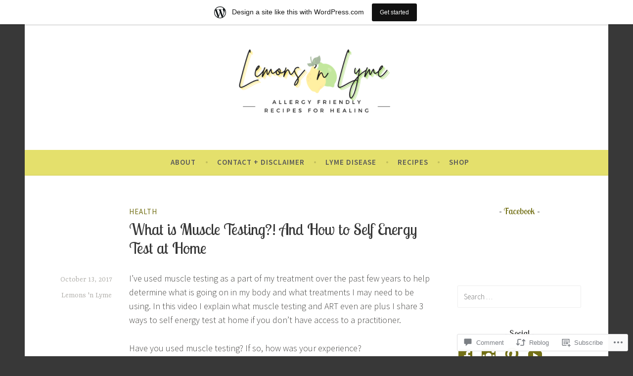

--- FILE ---
content_type: text/html; charset=UTF-8
request_url: https://lemonsnlyme.wordpress.com/2017/10/13/what-is-muscle-testing-and-how-to-self-energy-test-at-home/
body_size: 27576
content:
<!DOCTYPE html>
<html lang="en">
<head>
<meta charset="UTF-8">
<meta name="viewport" content="width=device-width, initial-scale=1">
<link rel="profile" href="http://gmpg.org/xfn/11">

<title>What is Muscle Testing?! And How to Self Energy Test at Home</title>
<script type="text/javascript">
  WebFontConfig = {"google":{"families":["Lobster+Two:r:latin,latin-ext"]},"api_url":"https:\/\/fonts-api.wp.com\/css"};
  (function() {
    var wf = document.createElement('script');
    wf.src = '/wp-content/plugins/custom-fonts/js/webfont.js';
    wf.type = 'text/javascript';
    wf.async = 'true';
    var s = document.getElementsByTagName('script')[0];
    s.parentNode.insertBefore(wf, s);
	})();
</script><style id="jetpack-custom-fonts-css">.wf-active h1, .wf-active h2, .wf-active h3, .wf-active h4, .wf-active h5, .wf-active h6{font-family:"Lobster Two",sans-serif;font-style:normal;font-weight:400}.wf-active h1, .wf-active .site-title{font-style:normal;font-weight:400}.wf-active h2{font-style:normal;font-weight:400}.wf-active h3{font-style:normal;font-weight:400}.wf-active h4{font-style:normal;font-weight:400}.wf-active h5{font-style:normal;font-weight:400}.wf-active h6{font-style:normal;font-weight:400}@media screen and (min-width: 850px){.wf-active h1, .wf-active .site-title{font-style:normal;font-weight:400}}@media screen and (min-width: 850px){.wf-active h2{font-style:normal;font-weight:400}}@media screen and (min-width: 850px){.wf-active h3{font-style:normal;font-weight:400}}@media screen and (min-width: 850px){.wf-active h4, .wf-active .site-description{font-style:normal;font-weight:400}}@media screen and (min-width: 850px){.wf-active h5{font-style:normal;font-weight:400}}@media screen and (min-width: 850px){.wf-active h6, .wf-active .cat-links a, .wf-active .hero-content-wrapper .cat-links a{font-style:normal;font-weight:400}}.wf-active th{font-weight:400;font-style:normal}.wf-active .post-navigation .title{font-family:"Lobster Two",sans-serif;font-style:normal;font-weight:400}.wf-active .widget-title{font-style:normal;font-weight:400}.wf-active .site-title{font-family:"Lobster Two",sans-serif;font-style:normal;font-weight:400}.wf-active .archive .page-title, .wf-active .search .page-title{font-family:"Lobster Two",sans-serif;font-weight:400;font-style:normal}.wf-active .entry-title, .wf-active .entry-title a, .wf-active .page-title, .wf-active .woocommerce .page-title{font-style:normal;font-weight:400}@media screen and (min-width: 850px){.wf-active .entry-title, .wf-active .entry-title a, .wf-active .page-title, .wf-active .woocommerce .page-title{font-style:normal;font-weight:400}}.wf-active .comments-title{font-style:normal;font-weight:400}.wf-active .author-title{font-style:normal;font-weight:400}.wf-active .hero-content-wrapper .entry-title{font-weight:400;font-style:normal}.wf-active .featured-page .entry-title, .wf-active .featured-page .entry-title a{font-weight:400;font-style:normal}@media screen and (min-width: 850px){.wf-active .featured-page .entry-title, .wf-active .featured-page .entry-title a{font-weight:400;font-style:normal}}.wf-active .jetpack-testimonial-shortcode .testimonial-entry-title, .wf-active body:not(.search):not(.single-jetpack-testimonial) .jetpack-testimonial .entry-title, .wf-active body:not(.search):not(.single-jetpack-testimonial) .jetpack-testimonial .entry-title a{font-family:"Lobster Two",sans-serif;font-weight:400;font-style:normal}.wf-active .hero-content-wrapper .entry-title{font-style:normal;font-weight:400}@media screen and (min-width: 1180px){.wf-active .hero-content-wrapper .entry-title{font-style:normal;font-weight:400}}</style>
<meta name='robots' content='max-image-preview:large' />
<link rel='dns-prefetch' href='//s0.wp.com' />
<link rel='dns-prefetch' href='//widgets.wp.com' />
<link rel='dns-prefetch' href='//wordpress.com' />
<link rel='dns-prefetch' href='//fonts-api.wp.com' />
<link rel="alternate" type="application/rss+xml" title=" &raquo; Feed" href="https://lemonsnlyme.wordpress.com/feed/" />
<link rel="alternate" type="application/rss+xml" title=" &raquo; Comments Feed" href="https://lemonsnlyme.wordpress.com/comments/feed/" />
<link rel="alternate" type="application/rss+xml" title=" &raquo; What is Muscle Testing?! And How to Self Energy Test at&nbsp;Home Comments Feed" href="https://lemonsnlyme.wordpress.com/2017/10/13/what-is-muscle-testing-and-how-to-self-energy-test-at-home/feed/" />
	<script type="text/javascript">
		/* <![CDATA[ */
		function addLoadEvent(func) {
			var oldonload = window.onload;
			if (typeof window.onload != 'function') {
				window.onload = func;
			} else {
				window.onload = function () {
					oldonload();
					func();
				}
			}
		}
		/* ]]> */
	</script>
	<link crossorigin='anonymous' rel='stylesheet' id='all-css-0-1' href='/_static/??-eJxtjNsKwjAQRH/IuBYl4oP4LWm6hDSbbMhu8Pe1pSheXgbOcGbgXo3nolgUcjeVeohFYEatzqeNITMvMXVCgYbkFCdTWfSL9l5kB/8vKSZ8H6/0o4/E4TXIriXUWIIZXYOn+tks41u+Dmc72NPhYo/zAy/zS9w=&cssminify=yes' type='text/css' media='all' />
<style id='wp-emoji-styles-inline-css'>

	img.wp-smiley, img.emoji {
		display: inline !important;
		border: none !important;
		box-shadow: none !important;
		height: 1em !important;
		width: 1em !important;
		margin: 0 0.07em !important;
		vertical-align: -0.1em !important;
		background: none !important;
		padding: 0 !important;
	}
/*# sourceURL=wp-emoji-styles-inline-css */
</style>
<link crossorigin='anonymous' rel='stylesheet' id='all-css-2-1' href='/wp-content/plugins/gutenberg-core/v22.2.0/build/styles/block-library/style.css?m=1764855221i&cssminify=yes' type='text/css' media='all' />
<style id='wp-block-library-inline-css'>
.has-text-align-justify {
	text-align:justify;
}
.has-text-align-justify{text-align:justify;}

/*# sourceURL=wp-block-library-inline-css */
</style><style id='global-styles-inline-css'>
:root{--wp--preset--aspect-ratio--square: 1;--wp--preset--aspect-ratio--4-3: 4/3;--wp--preset--aspect-ratio--3-4: 3/4;--wp--preset--aspect-ratio--3-2: 3/2;--wp--preset--aspect-ratio--2-3: 2/3;--wp--preset--aspect-ratio--16-9: 16/9;--wp--preset--aspect-ratio--9-16: 9/16;--wp--preset--color--black: #404040;--wp--preset--color--cyan-bluish-gray: #abb8c3;--wp--preset--color--white: #ffffff;--wp--preset--color--pale-pink: #f78da7;--wp--preset--color--vivid-red: #cf2e2e;--wp--preset--color--luminous-vivid-orange: #ff6900;--wp--preset--color--luminous-vivid-amber: #fcb900;--wp--preset--color--light-green-cyan: #7bdcb5;--wp--preset--color--vivid-green-cyan: #00d084;--wp--preset--color--pale-cyan-blue: #8ed1fc;--wp--preset--color--vivid-cyan-blue: #0693e3;--wp--preset--color--vivid-purple: #9b51e0;--wp--preset--color--dark-gray: #444340;--wp--preset--color--medium-gray: #a8a6a1;--wp--preset--color--light-gray: #e6e6e6;--wp--preset--color--blue: #15b6b8;--wp--preset--color--dark-blue: #0c8384;--wp--preset--gradient--vivid-cyan-blue-to-vivid-purple: linear-gradient(135deg,rgb(6,147,227) 0%,rgb(155,81,224) 100%);--wp--preset--gradient--light-green-cyan-to-vivid-green-cyan: linear-gradient(135deg,rgb(122,220,180) 0%,rgb(0,208,130) 100%);--wp--preset--gradient--luminous-vivid-amber-to-luminous-vivid-orange: linear-gradient(135deg,rgb(252,185,0) 0%,rgb(255,105,0) 100%);--wp--preset--gradient--luminous-vivid-orange-to-vivid-red: linear-gradient(135deg,rgb(255,105,0) 0%,rgb(207,46,46) 100%);--wp--preset--gradient--very-light-gray-to-cyan-bluish-gray: linear-gradient(135deg,rgb(238,238,238) 0%,rgb(169,184,195) 100%);--wp--preset--gradient--cool-to-warm-spectrum: linear-gradient(135deg,rgb(74,234,220) 0%,rgb(151,120,209) 20%,rgb(207,42,186) 40%,rgb(238,44,130) 60%,rgb(251,105,98) 80%,rgb(254,248,76) 100%);--wp--preset--gradient--blush-light-purple: linear-gradient(135deg,rgb(255,206,236) 0%,rgb(152,150,240) 100%);--wp--preset--gradient--blush-bordeaux: linear-gradient(135deg,rgb(254,205,165) 0%,rgb(254,45,45) 50%,rgb(107,0,62) 100%);--wp--preset--gradient--luminous-dusk: linear-gradient(135deg,rgb(255,203,112) 0%,rgb(199,81,192) 50%,rgb(65,88,208) 100%);--wp--preset--gradient--pale-ocean: linear-gradient(135deg,rgb(255,245,203) 0%,rgb(182,227,212) 50%,rgb(51,167,181) 100%);--wp--preset--gradient--electric-grass: linear-gradient(135deg,rgb(202,248,128) 0%,rgb(113,206,126) 100%);--wp--preset--gradient--midnight: linear-gradient(135deg,rgb(2,3,129) 0%,rgb(40,116,252) 100%);--wp--preset--font-size--small: 13px;--wp--preset--font-size--medium: 20px;--wp--preset--font-size--large: 36px;--wp--preset--font-size--x-large: 42px;--wp--preset--font-family--albert-sans: 'Albert Sans', sans-serif;--wp--preset--font-family--alegreya: Alegreya, serif;--wp--preset--font-family--arvo: Arvo, serif;--wp--preset--font-family--bodoni-moda: 'Bodoni Moda', serif;--wp--preset--font-family--bricolage-grotesque: 'Bricolage Grotesque', sans-serif;--wp--preset--font-family--cabin: Cabin, sans-serif;--wp--preset--font-family--chivo: Chivo, sans-serif;--wp--preset--font-family--commissioner: Commissioner, sans-serif;--wp--preset--font-family--cormorant: Cormorant, serif;--wp--preset--font-family--courier-prime: 'Courier Prime', monospace;--wp--preset--font-family--crimson-pro: 'Crimson Pro', serif;--wp--preset--font-family--dm-mono: 'DM Mono', monospace;--wp--preset--font-family--dm-sans: 'DM Sans', sans-serif;--wp--preset--font-family--dm-serif-display: 'DM Serif Display', serif;--wp--preset--font-family--domine: Domine, serif;--wp--preset--font-family--eb-garamond: 'EB Garamond', serif;--wp--preset--font-family--epilogue: Epilogue, sans-serif;--wp--preset--font-family--fahkwang: Fahkwang, sans-serif;--wp--preset--font-family--figtree: Figtree, sans-serif;--wp--preset--font-family--fira-sans: 'Fira Sans', sans-serif;--wp--preset--font-family--fjalla-one: 'Fjalla One', sans-serif;--wp--preset--font-family--fraunces: Fraunces, serif;--wp--preset--font-family--gabarito: Gabarito, system-ui;--wp--preset--font-family--ibm-plex-mono: 'IBM Plex Mono', monospace;--wp--preset--font-family--ibm-plex-sans: 'IBM Plex Sans', sans-serif;--wp--preset--font-family--ibarra-real-nova: 'Ibarra Real Nova', serif;--wp--preset--font-family--instrument-serif: 'Instrument Serif', serif;--wp--preset--font-family--inter: Inter, sans-serif;--wp--preset--font-family--josefin-sans: 'Josefin Sans', sans-serif;--wp--preset--font-family--jost: Jost, sans-serif;--wp--preset--font-family--libre-baskerville: 'Libre Baskerville', serif;--wp--preset--font-family--libre-franklin: 'Libre Franklin', sans-serif;--wp--preset--font-family--literata: Literata, serif;--wp--preset--font-family--lora: Lora, serif;--wp--preset--font-family--merriweather: Merriweather, serif;--wp--preset--font-family--montserrat: Montserrat, sans-serif;--wp--preset--font-family--newsreader: Newsreader, serif;--wp--preset--font-family--noto-sans-mono: 'Noto Sans Mono', sans-serif;--wp--preset--font-family--nunito: Nunito, sans-serif;--wp--preset--font-family--open-sans: 'Open Sans', sans-serif;--wp--preset--font-family--overpass: Overpass, sans-serif;--wp--preset--font-family--pt-serif: 'PT Serif', serif;--wp--preset--font-family--petrona: Petrona, serif;--wp--preset--font-family--piazzolla: Piazzolla, serif;--wp--preset--font-family--playfair-display: 'Playfair Display', serif;--wp--preset--font-family--plus-jakarta-sans: 'Plus Jakarta Sans', sans-serif;--wp--preset--font-family--poppins: Poppins, sans-serif;--wp--preset--font-family--raleway: Raleway, sans-serif;--wp--preset--font-family--roboto: Roboto, sans-serif;--wp--preset--font-family--roboto-slab: 'Roboto Slab', serif;--wp--preset--font-family--rubik: Rubik, sans-serif;--wp--preset--font-family--rufina: Rufina, serif;--wp--preset--font-family--sora: Sora, sans-serif;--wp--preset--font-family--source-sans-3: 'Source Sans 3', sans-serif;--wp--preset--font-family--source-serif-4: 'Source Serif 4', serif;--wp--preset--font-family--space-mono: 'Space Mono', monospace;--wp--preset--font-family--syne: Syne, sans-serif;--wp--preset--font-family--texturina: Texturina, serif;--wp--preset--font-family--urbanist: Urbanist, sans-serif;--wp--preset--font-family--work-sans: 'Work Sans', sans-serif;--wp--preset--spacing--20: 0.44rem;--wp--preset--spacing--30: 0.67rem;--wp--preset--spacing--40: 1rem;--wp--preset--spacing--50: 1.5rem;--wp--preset--spacing--60: 2.25rem;--wp--preset--spacing--70: 3.38rem;--wp--preset--spacing--80: 5.06rem;--wp--preset--shadow--natural: 6px 6px 9px rgba(0, 0, 0, 0.2);--wp--preset--shadow--deep: 12px 12px 50px rgba(0, 0, 0, 0.4);--wp--preset--shadow--sharp: 6px 6px 0px rgba(0, 0, 0, 0.2);--wp--preset--shadow--outlined: 6px 6px 0px -3px rgb(255, 255, 255), 6px 6px rgb(0, 0, 0);--wp--preset--shadow--crisp: 6px 6px 0px rgb(0, 0, 0);}:where(.is-layout-flex){gap: 0.5em;}:where(.is-layout-grid){gap: 0.5em;}body .is-layout-flex{display: flex;}.is-layout-flex{flex-wrap: wrap;align-items: center;}.is-layout-flex > :is(*, div){margin: 0;}body .is-layout-grid{display: grid;}.is-layout-grid > :is(*, div){margin: 0;}:where(.wp-block-columns.is-layout-flex){gap: 2em;}:where(.wp-block-columns.is-layout-grid){gap: 2em;}:where(.wp-block-post-template.is-layout-flex){gap: 1.25em;}:where(.wp-block-post-template.is-layout-grid){gap: 1.25em;}.has-black-color{color: var(--wp--preset--color--black) !important;}.has-cyan-bluish-gray-color{color: var(--wp--preset--color--cyan-bluish-gray) !important;}.has-white-color{color: var(--wp--preset--color--white) !important;}.has-pale-pink-color{color: var(--wp--preset--color--pale-pink) !important;}.has-vivid-red-color{color: var(--wp--preset--color--vivid-red) !important;}.has-luminous-vivid-orange-color{color: var(--wp--preset--color--luminous-vivid-orange) !important;}.has-luminous-vivid-amber-color{color: var(--wp--preset--color--luminous-vivid-amber) !important;}.has-light-green-cyan-color{color: var(--wp--preset--color--light-green-cyan) !important;}.has-vivid-green-cyan-color{color: var(--wp--preset--color--vivid-green-cyan) !important;}.has-pale-cyan-blue-color{color: var(--wp--preset--color--pale-cyan-blue) !important;}.has-vivid-cyan-blue-color{color: var(--wp--preset--color--vivid-cyan-blue) !important;}.has-vivid-purple-color{color: var(--wp--preset--color--vivid-purple) !important;}.has-black-background-color{background-color: var(--wp--preset--color--black) !important;}.has-cyan-bluish-gray-background-color{background-color: var(--wp--preset--color--cyan-bluish-gray) !important;}.has-white-background-color{background-color: var(--wp--preset--color--white) !important;}.has-pale-pink-background-color{background-color: var(--wp--preset--color--pale-pink) !important;}.has-vivid-red-background-color{background-color: var(--wp--preset--color--vivid-red) !important;}.has-luminous-vivid-orange-background-color{background-color: var(--wp--preset--color--luminous-vivid-orange) !important;}.has-luminous-vivid-amber-background-color{background-color: var(--wp--preset--color--luminous-vivid-amber) !important;}.has-light-green-cyan-background-color{background-color: var(--wp--preset--color--light-green-cyan) !important;}.has-vivid-green-cyan-background-color{background-color: var(--wp--preset--color--vivid-green-cyan) !important;}.has-pale-cyan-blue-background-color{background-color: var(--wp--preset--color--pale-cyan-blue) !important;}.has-vivid-cyan-blue-background-color{background-color: var(--wp--preset--color--vivid-cyan-blue) !important;}.has-vivid-purple-background-color{background-color: var(--wp--preset--color--vivid-purple) !important;}.has-black-border-color{border-color: var(--wp--preset--color--black) !important;}.has-cyan-bluish-gray-border-color{border-color: var(--wp--preset--color--cyan-bluish-gray) !important;}.has-white-border-color{border-color: var(--wp--preset--color--white) !important;}.has-pale-pink-border-color{border-color: var(--wp--preset--color--pale-pink) !important;}.has-vivid-red-border-color{border-color: var(--wp--preset--color--vivid-red) !important;}.has-luminous-vivid-orange-border-color{border-color: var(--wp--preset--color--luminous-vivid-orange) !important;}.has-luminous-vivid-amber-border-color{border-color: var(--wp--preset--color--luminous-vivid-amber) !important;}.has-light-green-cyan-border-color{border-color: var(--wp--preset--color--light-green-cyan) !important;}.has-vivid-green-cyan-border-color{border-color: var(--wp--preset--color--vivid-green-cyan) !important;}.has-pale-cyan-blue-border-color{border-color: var(--wp--preset--color--pale-cyan-blue) !important;}.has-vivid-cyan-blue-border-color{border-color: var(--wp--preset--color--vivid-cyan-blue) !important;}.has-vivid-purple-border-color{border-color: var(--wp--preset--color--vivid-purple) !important;}.has-vivid-cyan-blue-to-vivid-purple-gradient-background{background: var(--wp--preset--gradient--vivid-cyan-blue-to-vivid-purple) !important;}.has-light-green-cyan-to-vivid-green-cyan-gradient-background{background: var(--wp--preset--gradient--light-green-cyan-to-vivid-green-cyan) !important;}.has-luminous-vivid-amber-to-luminous-vivid-orange-gradient-background{background: var(--wp--preset--gradient--luminous-vivid-amber-to-luminous-vivid-orange) !important;}.has-luminous-vivid-orange-to-vivid-red-gradient-background{background: var(--wp--preset--gradient--luminous-vivid-orange-to-vivid-red) !important;}.has-very-light-gray-to-cyan-bluish-gray-gradient-background{background: var(--wp--preset--gradient--very-light-gray-to-cyan-bluish-gray) !important;}.has-cool-to-warm-spectrum-gradient-background{background: var(--wp--preset--gradient--cool-to-warm-spectrum) !important;}.has-blush-light-purple-gradient-background{background: var(--wp--preset--gradient--blush-light-purple) !important;}.has-blush-bordeaux-gradient-background{background: var(--wp--preset--gradient--blush-bordeaux) !important;}.has-luminous-dusk-gradient-background{background: var(--wp--preset--gradient--luminous-dusk) !important;}.has-pale-ocean-gradient-background{background: var(--wp--preset--gradient--pale-ocean) !important;}.has-electric-grass-gradient-background{background: var(--wp--preset--gradient--electric-grass) !important;}.has-midnight-gradient-background{background: var(--wp--preset--gradient--midnight) !important;}.has-small-font-size{font-size: var(--wp--preset--font-size--small) !important;}.has-medium-font-size{font-size: var(--wp--preset--font-size--medium) !important;}.has-large-font-size{font-size: var(--wp--preset--font-size--large) !important;}.has-x-large-font-size{font-size: var(--wp--preset--font-size--x-large) !important;}.has-albert-sans-font-family{font-family: var(--wp--preset--font-family--albert-sans) !important;}.has-alegreya-font-family{font-family: var(--wp--preset--font-family--alegreya) !important;}.has-arvo-font-family{font-family: var(--wp--preset--font-family--arvo) !important;}.has-bodoni-moda-font-family{font-family: var(--wp--preset--font-family--bodoni-moda) !important;}.has-bricolage-grotesque-font-family{font-family: var(--wp--preset--font-family--bricolage-grotesque) !important;}.has-cabin-font-family{font-family: var(--wp--preset--font-family--cabin) !important;}.has-chivo-font-family{font-family: var(--wp--preset--font-family--chivo) !important;}.has-commissioner-font-family{font-family: var(--wp--preset--font-family--commissioner) !important;}.has-cormorant-font-family{font-family: var(--wp--preset--font-family--cormorant) !important;}.has-courier-prime-font-family{font-family: var(--wp--preset--font-family--courier-prime) !important;}.has-crimson-pro-font-family{font-family: var(--wp--preset--font-family--crimson-pro) !important;}.has-dm-mono-font-family{font-family: var(--wp--preset--font-family--dm-mono) !important;}.has-dm-sans-font-family{font-family: var(--wp--preset--font-family--dm-sans) !important;}.has-dm-serif-display-font-family{font-family: var(--wp--preset--font-family--dm-serif-display) !important;}.has-domine-font-family{font-family: var(--wp--preset--font-family--domine) !important;}.has-eb-garamond-font-family{font-family: var(--wp--preset--font-family--eb-garamond) !important;}.has-epilogue-font-family{font-family: var(--wp--preset--font-family--epilogue) !important;}.has-fahkwang-font-family{font-family: var(--wp--preset--font-family--fahkwang) !important;}.has-figtree-font-family{font-family: var(--wp--preset--font-family--figtree) !important;}.has-fira-sans-font-family{font-family: var(--wp--preset--font-family--fira-sans) !important;}.has-fjalla-one-font-family{font-family: var(--wp--preset--font-family--fjalla-one) !important;}.has-fraunces-font-family{font-family: var(--wp--preset--font-family--fraunces) !important;}.has-gabarito-font-family{font-family: var(--wp--preset--font-family--gabarito) !important;}.has-ibm-plex-mono-font-family{font-family: var(--wp--preset--font-family--ibm-plex-mono) !important;}.has-ibm-plex-sans-font-family{font-family: var(--wp--preset--font-family--ibm-plex-sans) !important;}.has-ibarra-real-nova-font-family{font-family: var(--wp--preset--font-family--ibarra-real-nova) !important;}.has-instrument-serif-font-family{font-family: var(--wp--preset--font-family--instrument-serif) !important;}.has-inter-font-family{font-family: var(--wp--preset--font-family--inter) !important;}.has-josefin-sans-font-family{font-family: var(--wp--preset--font-family--josefin-sans) !important;}.has-jost-font-family{font-family: var(--wp--preset--font-family--jost) !important;}.has-libre-baskerville-font-family{font-family: var(--wp--preset--font-family--libre-baskerville) !important;}.has-libre-franklin-font-family{font-family: var(--wp--preset--font-family--libre-franklin) !important;}.has-literata-font-family{font-family: var(--wp--preset--font-family--literata) !important;}.has-lora-font-family{font-family: var(--wp--preset--font-family--lora) !important;}.has-merriweather-font-family{font-family: var(--wp--preset--font-family--merriweather) !important;}.has-montserrat-font-family{font-family: var(--wp--preset--font-family--montserrat) !important;}.has-newsreader-font-family{font-family: var(--wp--preset--font-family--newsreader) !important;}.has-noto-sans-mono-font-family{font-family: var(--wp--preset--font-family--noto-sans-mono) !important;}.has-nunito-font-family{font-family: var(--wp--preset--font-family--nunito) !important;}.has-open-sans-font-family{font-family: var(--wp--preset--font-family--open-sans) !important;}.has-overpass-font-family{font-family: var(--wp--preset--font-family--overpass) !important;}.has-pt-serif-font-family{font-family: var(--wp--preset--font-family--pt-serif) !important;}.has-petrona-font-family{font-family: var(--wp--preset--font-family--petrona) !important;}.has-piazzolla-font-family{font-family: var(--wp--preset--font-family--piazzolla) !important;}.has-playfair-display-font-family{font-family: var(--wp--preset--font-family--playfair-display) !important;}.has-plus-jakarta-sans-font-family{font-family: var(--wp--preset--font-family--plus-jakarta-sans) !important;}.has-poppins-font-family{font-family: var(--wp--preset--font-family--poppins) !important;}.has-raleway-font-family{font-family: var(--wp--preset--font-family--raleway) !important;}.has-roboto-font-family{font-family: var(--wp--preset--font-family--roboto) !important;}.has-roboto-slab-font-family{font-family: var(--wp--preset--font-family--roboto-slab) !important;}.has-rubik-font-family{font-family: var(--wp--preset--font-family--rubik) !important;}.has-rufina-font-family{font-family: var(--wp--preset--font-family--rufina) !important;}.has-sora-font-family{font-family: var(--wp--preset--font-family--sora) !important;}.has-source-sans-3-font-family{font-family: var(--wp--preset--font-family--source-sans-3) !important;}.has-source-serif-4-font-family{font-family: var(--wp--preset--font-family--source-serif-4) !important;}.has-space-mono-font-family{font-family: var(--wp--preset--font-family--space-mono) !important;}.has-syne-font-family{font-family: var(--wp--preset--font-family--syne) !important;}.has-texturina-font-family{font-family: var(--wp--preset--font-family--texturina) !important;}.has-urbanist-font-family{font-family: var(--wp--preset--font-family--urbanist) !important;}.has-work-sans-font-family{font-family: var(--wp--preset--font-family--work-sans) !important;}
/*# sourceURL=global-styles-inline-css */
</style>

<style id='classic-theme-styles-inline-css'>
/*! This file is auto-generated */
.wp-block-button__link{color:#fff;background-color:#32373c;border-radius:9999px;box-shadow:none;text-decoration:none;padding:calc(.667em + 2px) calc(1.333em + 2px);font-size:1.125em}.wp-block-file__button{background:#32373c;color:#fff;text-decoration:none}
/*# sourceURL=/wp-includes/css/classic-themes.min.css */
</style>
<link crossorigin='anonymous' rel='stylesheet' id='all-css-4-1' href='/_static/??-eJx9j9sOwjAIhl/[base64]&cssminify=yes' type='text/css' media='all' />
<link rel='stylesheet' id='verbum-gutenberg-css-css' href='https://widgets.wp.com/verbum-block-editor/block-editor.css?ver=1738686361' media='all' />
<link crossorigin='anonymous' rel='stylesheet' id='all-css-6-1' href='/_static/??-eJzTLy/QTc7PK0nNK9HPLdUtyClNz8wr1k/Oz80FCunmZGanAnnFaCJ6QBEd/Uz9vPySTKDuYjgDIoFkZklGai7QhILSJP2UxKJE/eKSypxUgqqScvKTs8GG2efaGpqbmlkYmJhZmmQBAHE9P8c=&cssminify=yes' type='text/css' media='all' />
<link rel='stylesheet' id='dara-fonts-css' href='https://fonts-api.wp.com/css?family=Source+Sans+Pro%3A300%2C300italic%2C400%2C400italic%2C600%7CYrsa%3A300%2C400%2C700&#038;subset=latin%2Clatin-ext' media='all' />
<link crossorigin='anonymous' rel='stylesheet' id='all-css-8-1' href='/_static/??-eJx9jtEOwiAMRX9IbKYz88X4KQZq3ZhACQWJf+8wPizR+HabnN5zoUaFHDKFDL6o6Mpog8BMOWq8f27wzAEuNiCMFCjZ5UN+xy2KbGBVmifyJBCLgatOGlqJ5KcjVSOy/+JXI6QYwWRjts1xY+e4/uMnflBSphjjFuNb0vCzP3XDYb879kPXzy+FJ1pd&cssminify=yes' type='text/css' media='all' />
<style id='jetpack_facebook_likebox-inline-css'>
.widget_facebook_likebox {
	overflow: hidden;
}

/*# sourceURL=/wp-content/mu-plugins/jetpack-plugin/moon/modules/widgets/facebook-likebox/style.css */
</style>
<link crossorigin='anonymous' rel='stylesheet' id='all-css-10-1' href='/_static/??-eJzTLy/QTc7PK0nNK9HPLdUtyClNz8wr1i9KTcrJTwcy0/WTi5G5ekCujj52Temp+bo5+cmJJZn5eSgc3bScxMwikFb7XFtDE1NLExMLc0OTLACohS2q&cssminify=yes' type='text/css' media='all' />
<link crossorigin='anonymous' rel='stylesheet' id='print-css-11-1' href='/wp-content/mu-plugins/global-print/global-print.css?m=1465851035i&cssminify=yes' type='text/css' media='print' />
<style id='jetpack-global-styles-frontend-style-inline-css'>
:root { --font-headings: unset; --font-base: unset; --font-headings-default: -apple-system,BlinkMacSystemFont,"Segoe UI",Roboto,Oxygen-Sans,Ubuntu,Cantarell,"Helvetica Neue",sans-serif; --font-base-default: -apple-system,BlinkMacSystemFont,"Segoe UI",Roboto,Oxygen-Sans,Ubuntu,Cantarell,"Helvetica Neue",sans-serif;}
/*# sourceURL=jetpack-global-styles-frontend-style-inline-css */
</style>
<link crossorigin='anonymous' rel='stylesheet' id='all-css-14-1' href='/_static/??-eJyNjtEKwjAMRX/IGKaV+SJ+inRt7TLTZiwdw793k72oIHsJ90BybnDqwUkuIRdMI/Q8RsqKXSi9dY+VMYksw48cFLW1Q/DW++c7Uo57p7rD7aYbZYcqjiwDSxT9gB9baUOae1uDkaWx/K9uIh9DUZxX1gxxIA82e2DSsuW2md9QILgLs0xfuAiu6VLVp+PhbOrKdC9/Ong1&cssminify=yes' type='text/css' media='all' />
<script type="text/javascript" id="jetpack_related-posts-js-extra">
/* <![CDATA[ */
var related_posts_js_options = {"post_heading":"h4"};
//# sourceURL=jetpack_related-posts-js-extra
/* ]]> */
</script>
<script type="text/javascript" id="wpcom-actionbar-placeholder-js-extra">
/* <![CDATA[ */
var actionbardata = {"siteID":"36056523","postID":"5882","siteURL":"https://lemonsnlyme.wordpress.com","xhrURL":"https://lemonsnlyme.wordpress.com/wp-admin/admin-ajax.php","nonce":"8d63a61e57","isLoggedIn":"","statusMessage":"","subsEmailDefault":"instantly","proxyScriptUrl":"https://s0.wp.com/wp-content/js/wpcom-proxy-request.js?m=1513050504i&amp;ver=20211021","shortlink":"https://wp.me/p2rhWP-1wS","i18n":{"followedText":"New posts from this site will now appear in your \u003Ca href=\"https://wordpress.com/reader\"\u003EReader\u003C/a\u003E","foldBar":"Collapse this bar","unfoldBar":"Expand this bar","shortLinkCopied":"Shortlink copied to clipboard."}};
//# sourceURL=wpcom-actionbar-placeholder-js-extra
/* ]]> */
</script>
<script type="text/javascript" id="jetpack-mu-wpcom-settings-js-before">
/* <![CDATA[ */
var JETPACK_MU_WPCOM_SETTINGS = {"assetsUrl":"https://s0.wp.com/wp-content/mu-plugins/jetpack-mu-wpcom-plugin/moon/jetpack_vendor/automattic/jetpack-mu-wpcom/src/build/"};
//# sourceURL=jetpack-mu-wpcom-settings-js-before
/* ]]> */
</script>
<script crossorigin='anonymous' type='text/javascript'  src='/_static/??-eJx9jU0OwiAQhS8kndoEXRmPYlrAZhCYSRmK3l5MNKku3L0v7w8qK0NJXBKIRXEoM6YM3gmP5vZmiEQJLpgMTAWDhcWFUZxVTFnyN3URU+fzDjbDvmWCKF7o/vj1Nqe5TNksyILU6EohUP0Tr2hn1+79R6qpRFYrulfrHE/7o9Z9fxgG7Z/GwFYK'></script>
<script type="text/javascript" id="rlt-proxy-js-after">
/* <![CDATA[ */
	rltInitialize( {"token":null,"iframeOrigins":["https:\/\/widgets.wp.com"]} );
//# sourceURL=rlt-proxy-js-after
/* ]]> */
</script>
<link rel="EditURI" type="application/rsd+xml" title="RSD" href="https://lemonsnlyme.wordpress.com/xmlrpc.php?rsd" />
<meta name="generator" content="WordPress.com" />
<link rel="canonical" href="https://lemonsnlyme.wordpress.com/2017/10/13/what-is-muscle-testing-and-how-to-self-energy-test-at-home/" />
<link rel='shortlink' href='https://wp.me/p2rhWP-1wS' />
<link rel="alternate" type="application/json+oembed" href="https://public-api.wordpress.com/oembed/?format=json&amp;url=https%3A%2F%2Flemonsnlyme.wordpress.com%2F2017%2F10%2F13%2Fwhat-is-muscle-testing-and-how-to-self-energy-test-at-home%2F&amp;for=wpcom-auto-discovery" /><link rel="alternate" type="application/xml+oembed" href="https://public-api.wordpress.com/oembed/?format=xml&amp;url=https%3A%2F%2Flemonsnlyme.wordpress.com%2F2017%2F10%2F13%2Fwhat-is-muscle-testing-and-how-to-self-energy-test-at-home%2F&amp;for=wpcom-auto-discovery" />
<!-- Jetpack Open Graph Tags -->
<meta property="og:type" content="article" />
<meta property="og:title" content="What is Muscle Testing?! And How to Self Energy Test at Home" />
<meta property="og:url" content="https://lemonsnlyme.wordpress.com/2017/10/13/what-is-muscle-testing-and-how-to-self-energy-test-at-home/" />
<meta property="og:description" content="I&#8217;ve used muscle testing as a part of my treatment over the past few years to help determine what is going on in my body and what treatments I may need to be using. In this video I explain wh…" />
<meta property="article:published_time" content="2017-10-13T16:08:09+00:00" />
<meta property="article:modified_time" content="2017-10-13T16:08:09+00:00" />
<meta property="og:image" content="http://img.youtube.com/vi/aG-IzAkIbtI/0.jpg" />
<meta property="og:image:secure_url" content="https://img.youtube.com/vi/aG-IzAkIbtI/0.jpg" />
<meta property="og:image:width" content="200" />
<meta property="og:image:height" content="200" />
<meta property="og:image:alt" content="" />
<meta property="og:locale" content="en_US" />
<meta property="og:video:type" content="text/html" />
<meta property="og:video" content="http://www.youtube.com/embed/aG-IzAkIbtI" />
<meta property="og:video:secure_url" content="https://www.youtube.com/embed/aG-IzAkIbtI" />
<meta property="fb:app_id" content="249643311490" />
<meta property="article:publisher" content="https://www.facebook.com/WordPresscom" />
<meta name="twitter:text:title" content="What is Muscle Testing?! And How to Self Energy Test at&nbsp;Home" />
<meta name="twitter:image" content="http://img.youtube.com/vi/aG-IzAkIbtI/0.jpg?w=640" />
<meta name="twitter:card" content="summary_large_image" />

<!-- End Jetpack Open Graph Tags -->
<link rel="shortcut icon" type="image/x-icon" href="https://secure.gravatar.com/blavatar/04cb50590868a1a322d537e8b26eaa3d8d2fb0d20c8b1214a332df6edaf23fdf?s=32" sizes="16x16" />
<link rel="icon" type="image/x-icon" href="https://secure.gravatar.com/blavatar/04cb50590868a1a322d537e8b26eaa3d8d2fb0d20c8b1214a332df6edaf23fdf?s=32" sizes="16x16" />
<link rel="apple-touch-icon" href="https://secure.gravatar.com/blavatar/04cb50590868a1a322d537e8b26eaa3d8d2fb0d20c8b1214a332df6edaf23fdf?s=114" />
<link rel='openid.server' href='https://lemonsnlyme.wordpress.com/?openidserver=1' />
<link rel='openid.delegate' href='https://lemonsnlyme.wordpress.com/' />
<link rel="search" type="application/opensearchdescription+xml" href="https://lemonsnlyme.wordpress.com/osd.xml" title="" />
<link rel="search" type="application/opensearchdescription+xml" href="https://s1.wp.com/opensearch.xml" title="WordPress.com" />
<meta name="theme-color" content="#383838" />
<link rel="pingback" href="https://lemonsnlyme.wordpress.com/xmlrpc.php">		<style type="text/css">
			.recentcomments a {
				display: inline !important;
				padding: 0 !important;
				margin: 0 !important;
			}

			table.recentcommentsavatartop img.avatar, table.recentcommentsavatarend img.avatar {
				border: 0px;
				margin: 0;
			}

			table.recentcommentsavatartop a, table.recentcommentsavatarend a {
				border: 0px !important;
				background-color: transparent !important;
			}

			td.recentcommentsavatarend, td.recentcommentsavatartop {
				padding: 0px 0px 1px 0px;
				margin: 0px;
			}

			td.recentcommentstextend {
				border: none !important;
				padding: 0px 0px 2px 10px;
			}

			.rtl td.recentcommentstextend {
				padding: 0px 10px 2px 0px;
			}

			td.recentcommentstexttop {
				border: none;
				padding: 0px 0px 0px 10px;
			}

			.rtl td.recentcommentstexttop {
				padding: 0px 10px 0px 0px;
			}
		</style>
		<meta name="description" content="I&#039;ve used muscle testing as a part of my treatment over the past few years to help determine what is going on in my body and what treatments I may need to be using. In this video I explain what muscle testing and ART even are plus I share 3 ways to self energy test&hellip;" />
<style type="text/css" id="custom-background-css">
body.custom-background { background-color: #383838; }
</style>
	<style type="text/css" id="custom-colors-css">#infinite-handle span,
            .hero-content-wrapper .cat-links a,
            .jetpack-social-navigation ul li,
            .jetpack-social-navigation ul a,
            .jetpack-social-navigation ul a:visited,
            .main-navigation,
            .main-navigation a,
            .main-navigation ul ul a,
            .button,
            .button:hover,
            .button:active,
            .button:focus,
            .menu-toggle,
            button,
            input[type="button"],
            input[type="reset"],
            input[type="submit"],
            .woocommerce #respond input#submit.alt,
            .woocommerce a.button.alt,
            .woocommerce button.button.alt,
            .woocommerce input.button.alt,
            .woocommerce #respond input#submit.alt:hover,
            .woocommerce a.button.alt:hover,
            .woocommerce button.button.alt:hover,
            .woocommerce input.button.alt:hover { color: #595959;}
.jetpack-social-navigation ul a:hover,
    		.menu-toggle:hover,
    		.menu-toggle:focus { color: #7C7C7C;}
.site-footer,
            .site-footer a { color: #FFFFFF;}
body { background-color: #383838;}
.site-footer { background-color: #3F3F3F;}
#secondary.widget-area .widget-title,
            .entry-title,
            .entry-title a,
            .featured-page .entry-title,
            .featured-page .entry-title a,
            .footer-widget-area .widget-title,
            .page-title,
            .site-title a,
            .woocommerce .page-title { color: #383838;}
#infinite-handle span,
            .hero-content-wrapper .cat-links a,
            .jetpack-social-navigation ul li,
            .main-navigation,
            .main-navigation ul ul,
            .button,
            button,
            input[type="button"],
            input[type="reset"],
            input[type="submit"],
            .woocommerce #respond input#submit.alt,
            .woocommerce a.button.alt,
            .woocommerce button.button.alt,
            .woocommerce input.button.alt,
            .woocommerce #respond input#submit.alt:hover,
            .woocommerce a.button.alt:hover,
            .woocommerce button.button.alt:hover,
            .woocommerce input.button.alt:hover { background-color: #e4e06c;}
input[type="email"]:focus,
            input[type="password"]:focus,
            input[type="search"]:focus,
            input[type="text"]:focus,
            input[type="url"]:focus,
            textarea:focus { border-color: #e4e06c;}
.cat-links a,
            .comment-meta a,
            .entry-title a:active,
            .entry-title a:focus,
            .entry-title a:hover,
            .footer-widget-area a:active,
            .footer-widget-area a:focus,
            .footer-widget-area a:hover,
            .jetpack-testimonial-shortcode .testimonial-entry-title,
            .site-info a:active,
            .site-info a:focus,
            .site-info a:hover,
            a,
            body:not(.search):not(.single-jetpack-testimonial) .jetpack-testimonial .entry-title,
            body:not(.search):not(.single-jetpack-testimonial) .jetpack-testimonial .entry-title a { color: #737016;}
</style>
<link crossorigin='anonymous' rel='stylesheet' id='all-css-0-3' href='/_static/??-eJyVjlEKAjEMRC9kDSoqfohHkZoGjTZN2aS7eHtXUREEwc95wzwGhhpQi1NxkBZqbkcuBmfyGvESRjRUVHkWIKrlVe57Kkk7iM1Vojvje4Y5mjEGP5FQOFGu1EFic+jIqhbjnkLPidS+yRTNJvD71+cd0dQyGQycjuQGpsgxB6HEMfAoGZFfM/3r3XNBODTOCawdDDuuzg/bZ5oKl7t5J9vZernYrFeL2fx8A/8Cgq0=&cssminify=yes' type='text/css' media='all' />
</head>

<body class="wp-singular post-template-default single single-post postid-5882 single-format-standard custom-background wp-custom-logo wp-embed-responsive wp-theme-pubdara customizer-styles-applied not-multi-author display-header-text jetpack-reblog-enabled has-marketing-bar has-marketing-bar-theme-dara">
<div id="page" class="site">
	<a class="skip-link screen-reader-text" href="#content">Skip to content</a>

	<header id="masthead" class="site-header" role="banner">

		
				<div class="site-branding">
			<a href="https://lemonsnlyme.wordpress.com/" class="custom-logo-link" rel="home"><img width="1086" height="438" src="https://lemonsnlyme.wordpress.com/wp-content/uploads/2023/10/cropped-cropped-lemons-n-lyme.png" class="custom-logo" alt="" decoding="async" srcset="https://lemonsnlyme.wordpress.com/wp-content/uploads/2023/10/cropped-cropped-lemons-n-lyme.png?w=1086&amp;h=438 1086w, https://lemonsnlyme.wordpress.com/wp-content/uploads/2023/10/cropped-cropped-lemons-n-lyme.png?w=150&amp;h=61 150w, https://lemonsnlyme.wordpress.com/wp-content/uploads/2023/10/cropped-cropped-lemons-n-lyme.png?w=300&amp;h=121 300w, https://lemonsnlyme.wordpress.com/wp-content/uploads/2023/10/cropped-cropped-lemons-n-lyme.png?w=768&amp;h=310 768w, https://lemonsnlyme.wordpress.com/wp-content/uploads/2023/10/cropped-cropped-lemons-n-lyme.png?w=1024&amp;h=413 1024w, https://lemonsnlyme.wordpress.com/wp-content/uploads/2023/10/cropped-cropped-lemons-n-lyme.png 1180w" sizes="(max-width: 1086px) 100vw, 1086px" data-attachment-id="8362" data-permalink="https://lemonsnlyme.wordpress.com/cropped-cropped-lemons-n-lyme-png/" data-orig-file="https://lemonsnlyme.wordpress.com/wp-content/uploads/2023/10/cropped-cropped-lemons-n-lyme.png" data-orig-size="1180,476" data-comments-opened="1" data-image-meta="{&quot;aperture&quot;:&quot;0&quot;,&quot;credit&quot;:&quot;&quot;,&quot;camera&quot;:&quot;&quot;,&quot;caption&quot;:&quot;&quot;,&quot;created_timestamp&quot;:&quot;0&quot;,&quot;copyright&quot;:&quot;&quot;,&quot;focal_length&quot;:&quot;0&quot;,&quot;iso&quot;:&quot;0&quot;,&quot;shutter_speed&quot;:&quot;0&quot;,&quot;title&quot;:&quot;&quot;,&quot;orientation&quot;:&quot;0&quot;}" data-image-title="cropped-cropped-lemons-n-lyme.png" data-image-description="&lt;p&gt;https://lemonsnlyme.files.wordpress.com/2023/10/cropped-cropped-lemons-n-lyme.png&lt;/p&gt;
" data-image-caption="" data-medium-file="https://lemonsnlyme.wordpress.com/wp-content/uploads/2023/10/cropped-cropped-lemons-n-lyme.png?w=300" data-large-file="https://lemonsnlyme.wordpress.com/wp-content/uploads/2023/10/cropped-cropped-lemons-n-lyme.png?w=1024" /></a>							<p class="site-title"><a href="https://lemonsnlyme.wordpress.com/" rel="home"></a></p>
			
					</div><!-- .site-branding -->

		<nav id="site-navigation" class="main-navigation" role="navigation">
	<button class="menu-toggle" aria-controls="top-menu" aria-expanded="false">Menu</button>
	<div id="top-menu" class="menu"><ul>
<li class="page_item page-item-2"><a href="https://lemonsnlyme.wordpress.com/about/">About</a></li>
<li class="page_item page-item-18"><a href="https://lemonsnlyme.wordpress.com/contact-disclaimer/">Contact + Disclaimer</a></li>
<li class="page_item page-item-43"><a href="https://lemonsnlyme.wordpress.com/lyme-disease/">Lyme Disease</a></li>
<li class="page_item page-item-40"><a href="https://lemonsnlyme.wordpress.com/recipes/">Recipes</a></li>
<li class="page_item page-item-6084"><a href="https://lemonsnlyme.wordpress.com/favorite-products/">Shop</a></li>
</ul></div>
	</nav>

	</header>

	
	<div id="content" class="site-content">

	<div id="primary" class="content-area">
		<main id="main" class="site-main" role="main">

		
<article id="post-5882" class="post-5882 post type-post status-publish format-standard hentry category-health tag-alternative-healing tag-art tag-chronic-illness tag-crystal tag-crystal-healing tag-crystals tag-dousing tag-dowsing tag-energy-testing tag-healing tag-health-and-wellness tag-holistic-healing tag-lyme tag-lyme-disease tag-muscle-testing tag-youtube without-featured-image">
	
	<header class="entry-header">
		<span class="cat-links"><a href="https://lemonsnlyme.wordpress.com/category/health/" rel="category tag">health</a></span><h1 class="entry-title">What is Muscle Testing?! And How to Self Energy Test at&nbsp;Home</h1>	</header>

	<div class="entry-body">
							<div class="entry-meta">
			<span class="posted-on"><a href="https://lemonsnlyme.wordpress.com/2017/10/13/what-is-muscle-testing-and-how-to-self-energy-test-at-home/" rel="bookmark"><time class="entry-date published updated" datetime="2017-10-13T16:08:09-06:00">October 13, 2017</time></a></span><span class="byline"> <span class="author vcard"><a class="url fn n" href="https://lemonsnlyme.wordpress.com/author/lemonsnlyme/">Lemons &#039;n Lyme</a></span></span>		</div><!-- .entry-meta -->		
		<div class="entry-content">
			<p>I&#8217;ve used muscle testing as a part of my treatment over the past few years to help determine what is going on in my body and what treatments I may need to be using. In this video I explain what muscle testing and ART even are plus I share 3 ways to self energy test at home if you don&#8217;t have access to a practitioner.</p>
<p>Have you used muscle testing? If so, how was your experience?</p>
<div class="jetpack-video-wrapper"><span class="embed-youtube" style="text-align:center; display: block;"><iframe class="youtube-player" width="1086" height="611" src="https://www.youtube.com/embed/aG-IzAkIbtI?version=3&#038;rel=1&#038;showsearch=0&#038;showinfo=1&#038;iv_load_policy=1&#038;fs=1&#038;hl=en&#038;autohide=2&#038;wmode=transparent" allowfullscreen="true" style="border:0;" sandbox="allow-scripts allow-same-origin allow-popups allow-presentation allow-popups-to-escape-sandbox"></iframe></span></div>
<div id="jp-post-flair" class="sharedaddy sd-like-enabled sd-sharing-enabled"><div class="sharedaddy sd-sharing-enabled"><div class="robots-nocontent sd-block sd-social sd-social-icon-text sd-sharing"><h3 class="sd-title">Share this:</h3><div class="sd-content"><ul><li class="share-twitter"><a rel="nofollow noopener noreferrer"
				data-shared="sharing-twitter-5882"
				class="share-twitter sd-button share-icon"
				href="https://lemonsnlyme.wordpress.com/2017/10/13/what-is-muscle-testing-and-how-to-self-energy-test-at-home/?share=twitter"
				target="_blank"
				aria-labelledby="sharing-twitter-5882"
				>
				<span id="sharing-twitter-5882" hidden>Share on X (Opens in new window)</span>
				<span>X</span>
			</a></li><li><a href="#" class="sharing-anchor sd-button share-more"><span>More</span></a></li><li class="share-end"></li></ul><div class="sharing-hidden"><div class="inner" style="display: none;"><ul><li class="share-facebook"><a rel="nofollow noopener noreferrer"
				data-shared="sharing-facebook-5882"
				class="share-facebook sd-button share-icon"
				href="https://lemonsnlyme.wordpress.com/2017/10/13/what-is-muscle-testing-and-how-to-self-energy-test-at-home/?share=facebook"
				target="_blank"
				aria-labelledby="sharing-facebook-5882"
				>
				<span id="sharing-facebook-5882" hidden>Share on Facebook (Opens in new window)</span>
				<span>Facebook</span>
			</a></li><li class="share-pinterest"><a rel="nofollow noopener noreferrer"
				data-shared="sharing-pinterest-5882"
				class="share-pinterest sd-button share-icon"
				href="https://lemonsnlyme.wordpress.com/2017/10/13/what-is-muscle-testing-and-how-to-self-energy-test-at-home/?share=pinterest"
				target="_blank"
				aria-labelledby="sharing-pinterest-5882"
				>
				<span id="sharing-pinterest-5882" hidden>Share on Pinterest (Opens in new window)</span>
				<span>Pinterest</span>
			</a></li><li class="share-end"></li></ul></div></div></div></div></div><div class='sharedaddy sd-block sd-like jetpack-likes-widget-wrapper jetpack-likes-widget-unloaded' id='like-post-wrapper-36056523-5882-6970b605e8532' data-src='//widgets.wp.com/likes/index.html?ver=20260121#blog_id=36056523&amp;post_id=5882&amp;origin=lemonsnlyme.wordpress.com&amp;obj_id=36056523-5882-6970b605e8532' data-name='like-post-frame-36056523-5882-6970b605e8532' data-title='Like or Reblog'><div class='likes-widget-placeholder post-likes-widget-placeholder' style='height: 55px;'><span class='button'><span>Like</span></span> <span class='loading'>Loading...</span></div><span class='sd-text-color'></span><a class='sd-link-color'></a></div>
<div id='jp-relatedposts' class='jp-relatedposts' >
	<h3 class="jp-relatedposts-headline"><em>Related</em></h3>
</div></div>		</div>

			<footer class="entry-footer">
		<span class="tags-links">Tagged <a href="https://lemonsnlyme.wordpress.com/tag/alternative-healing/" rel="tag">alternative healing</a>, <a href="https://lemonsnlyme.wordpress.com/tag/art/" rel="tag">ART</a>, <a href="https://lemonsnlyme.wordpress.com/tag/chronic-illness/" rel="tag">chronic illness</a>, <a href="https://lemonsnlyme.wordpress.com/tag/crystal/" rel="tag">crystal</a>, <a href="https://lemonsnlyme.wordpress.com/tag/crystal-healing/" rel="tag">crystal healing</a>, <a href="https://lemonsnlyme.wordpress.com/tag/crystals/" rel="tag">crystals</a>, <a href="https://lemonsnlyme.wordpress.com/tag/dousing/" rel="tag">dousing</a>, <a href="https://lemonsnlyme.wordpress.com/tag/dowsing/" rel="tag">dowsing</a>, <a href="https://lemonsnlyme.wordpress.com/tag/energy-testing/" rel="tag">energy testing</a>, <a href="https://lemonsnlyme.wordpress.com/tag/healing/" rel="tag">healing</a>, <a href="https://lemonsnlyme.wordpress.com/tag/health-and-wellness/" rel="tag">health and wellness</a>, <a href="https://lemonsnlyme.wordpress.com/tag/holistic-healing/" rel="tag">holistic healing</a>, <a href="https://lemonsnlyme.wordpress.com/tag/lyme/" rel="tag">Lyme</a>, <a href="https://lemonsnlyme.wordpress.com/tag/lyme-disease/" rel="tag">lyme disease</a>, <a href="https://lemonsnlyme.wordpress.com/tag/muscle-testing/" rel="tag">muscle testing</a>, <a href="https://lemonsnlyme.wordpress.com/tag/youtube/" rel="tag">youtube</a></span>	</footer><!-- .entry-footer -->
				<div class="entry-author author-avatar-show">
						<div class="author-avatar">
				<img referrerpolicy="no-referrer" alt='Unknown&#039;s avatar' src='https://1.gravatar.com/avatar/ab6a82c563c6f091f89e51d6d22fe8efd54be311068907d6afb64319aff73f09?s=90&#038;d=identicon&#038;r=G' srcset='https://1.gravatar.com/avatar/ab6a82c563c6f091f89e51d6d22fe8efd54be311068907d6afb64319aff73f09?s=90&#038;d=identicon&#038;r=G 1x, https://1.gravatar.com/avatar/ab6a82c563c6f091f89e51d6d22fe8efd54be311068907d6afb64319aff73f09?s=135&#038;d=identicon&#038;r=G 1.5x, https://1.gravatar.com/avatar/ab6a82c563c6f091f89e51d6d22fe8efd54be311068907d6afb64319aff73f09?s=180&#038;d=identicon&#038;r=G 2x, https://1.gravatar.com/avatar/ab6a82c563c6f091f89e51d6d22fe8efd54be311068907d6afb64319aff73f09?s=270&#038;d=identicon&#038;r=G 3x, https://1.gravatar.com/avatar/ab6a82c563c6f091f89e51d6d22fe8efd54be311068907d6afb64319aff73f09?s=360&#038;d=identicon&#038;r=G 4x' class='avatar avatar-90' height='90' width='90' decoding='async' />			</div><!-- .author-avatar -->
			
			<div class="author-heading">
				<h2 class="author-title">
					Published by <span class="author-name">Lemons 'n Lyme</span>				</h2>
			</div><!-- .author-heading -->

			<p class="author-bio">
				Hi, I'm Victoria. I've been battling chronic illness for many years, continually focused on my healing journey. Food and movement are two of the main ways I manage my symptoms. I love to cook and bake, so I created my website to share the amazing, healing recipes that I develop. All of my recipes are allergy friendly and geared towards supporting overall health while still being able to enjoy food!				<a class="author-link" href="https://lemonsnlyme.wordpress.com/author/lemonsnlyme/" rel="author">
					View all posts by Lemons 'n Lyme				</a>
			</p><!-- .author-bio -->
		</div><!-- .entry-auhtor -->
		
	</div><!-- .entry-body -->
</article><!-- #post-## -->

	<nav class="navigation post-navigation" aria-label="Posts">
		<h2 class="screen-reader-text">Post navigation</h2>
		<div class="nav-links"><div class="nav-previous"><a href="https://lemonsnlyme.wordpress.com/2017/10/09/vegan-paleo-chocolate-chip-cookie-dough-medium-fodmap-nightshade-free/" rel="prev"><span class="title">Previous post</span>Vegan &amp; Paleo Chocolate Chip Cookie Dough (Medium FODMAP, Nightshade&nbsp;Free)</a></div><div class="nav-next"><a href="https://lemonsnlyme.wordpress.com/2017/10/22/updates-updates-updates/" rel="next"><span class="title">Next post</span>Updates, Updates, Updates</a></div></div>
	</nav>
<div id="comments" class="comments-area">

			<h2 class="comments-title">
			3 thoughts on &ldquo;What is Muscle Testing?! And How to Self Energy Test at&nbsp;Home&rdquo;		</h2>

		
		<ol class="comment-list">
					<li id="comment-1430" class="comment even thread-even depth-1 parent">
			<article id="div-comment-1430" class="comment-body">
				<footer class="comment-meta">
					<div class="comment-author vcard">
						<img referrerpolicy="no-referrer" alt='Crys&#039;s avatar' src='https://2.gravatar.com/avatar/eff3462ccff78ec4556a8db928c4272f016a81efa070769d69f244bb413776f9?s=32&#038;d=identicon&#038;r=G' srcset='https://2.gravatar.com/avatar/eff3462ccff78ec4556a8db928c4272f016a81efa070769d69f244bb413776f9?s=32&#038;d=identicon&#038;r=G 1x, https://2.gravatar.com/avatar/eff3462ccff78ec4556a8db928c4272f016a81efa070769d69f244bb413776f9?s=48&#038;d=identicon&#038;r=G 1.5x, https://2.gravatar.com/avatar/eff3462ccff78ec4556a8db928c4272f016a81efa070769d69f244bb413776f9?s=64&#038;d=identicon&#038;r=G 2x, https://2.gravatar.com/avatar/eff3462ccff78ec4556a8db928c4272f016a81efa070769d69f244bb413776f9?s=96&#038;d=identicon&#038;r=G 3x, https://2.gravatar.com/avatar/eff3462ccff78ec4556a8db928c4272f016a81efa070769d69f244bb413776f9?s=128&#038;d=identicon&#038;r=G 4x' class='avatar avatar-32' height='32' width='32' decoding='async' />						<b class="fn">Crys</b> <span class="says">says:</span>					</div><!-- .comment-author -->

					<div class="comment-metadata">
						<a href="https://lemonsnlyme.wordpress.com/2017/10/13/what-is-muscle-testing-and-how-to-self-energy-test-at-home/#comment-1430"><time datetime="2017-10-13T20:20:40-06:00">October 13, 2017 at 8:20 pm</time></a>					</div><!-- .comment-metadata -->

									</footer><!-- .comment-meta -->

				<div class="comment-content">
					<p>I&#8217;ve used the body sway method once or twice. But, personally, I didn&#8217;t like the idea of standing just to use a method. So I ended up using a different muscle testing method (I&#8217;ve used 2, but I&#8217;m more proficient at one). It&#8217;s found in the emotion code book. </p>
<p>The first one uses a fist with the pinky sticking out, and then basically using that pinky like a practitioner would use your arm by pressing it with the other finger. The other method was to loop the first finger and thumb of both hands to where they were connected. If you could pull it out, it was a yes, and if you couldn&#8217;t, it was a no.</p>
<p>The only problem with those methods, is that you have to be precise with pressure. If you press too hard, you&#8217;re going to get a yes anyways. Also, I found it could make my pinky sore.</p>
<p>I&#8217;ve heard of the pendulum method before, but I have yet to try it. </p>
<p>I have a question, I know you said that you have to connect with it, but does it have to be a literal pendulum or an actual crystal? I have a necklace, and I really like it. It&#8217;s actually charged with the chi of the earth, and it works to make more the general chi, or the aura, flow properly. Would that work for the pendulum method?</p>
<p>Also, one more question. I find that if I do to many questions, for some reason, my body fritzs. Its like it will only give a yes, no matter what, even if it&#8217;s something untrue, like the wrong name. It&#8217;s like my body gets overloaded. Is that normal, or am I doing something wrong?</p>
<p>Thank you for the lovely video!</p>
<p id="comment-like-1430" data-liked=comment-not-liked class="comment-likes comment-not-liked"><a href="https://lemonsnlyme.wordpress.com/2017/10/13/what-is-muscle-testing-and-how-to-self-energy-test-at-home/?like_comment=1430&#038;_wpnonce=6bea088a24" class="comment-like-link needs-login" rel="nofollow" data-blog="36056523"><span>Like</span></a><span id="comment-like-count-1430" class="comment-like-feedback">Like</span></p>
				</div><!-- .comment-content -->

				<div class="reply"><a rel="nofollow" class="comment-reply-link" href="https://lemonsnlyme.wordpress.com/2017/10/13/what-is-muscle-testing-and-how-to-self-energy-test-at-home/?replytocom=1430#respond" data-commentid="1430" data-postid="5882" data-belowelement="div-comment-1430" data-respondelement="respond" data-replyto="Reply to Crys" aria-label="Reply to Crys">Reply</a></div>			</article><!-- .comment-body -->
		<ol class="children">
		<li id="comment-1431" class="comment byuser comment-author-lemonsnlyme bypostauthor odd alt depth-2 parent">
			<article id="div-comment-1431" class="comment-body">
				<footer class="comment-meta">
					<div class="comment-author vcard">
						<img referrerpolicy="no-referrer" alt='Lemons &#039;n Lyme&#039;s avatar' src='https://1.gravatar.com/avatar/ab6a82c563c6f091f89e51d6d22fe8efd54be311068907d6afb64319aff73f09?s=32&#038;d=identicon&#038;r=G' srcset='https://1.gravatar.com/avatar/ab6a82c563c6f091f89e51d6d22fe8efd54be311068907d6afb64319aff73f09?s=32&#038;d=identicon&#038;r=G 1x, https://1.gravatar.com/avatar/ab6a82c563c6f091f89e51d6d22fe8efd54be311068907d6afb64319aff73f09?s=48&#038;d=identicon&#038;r=G 1.5x, https://1.gravatar.com/avatar/ab6a82c563c6f091f89e51d6d22fe8efd54be311068907d6afb64319aff73f09?s=64&#038;d=identicon&#038;r=G 2x, https://1.gravatar.com/avatar/ab6a82c563c6f091f89e51d6d22fe8efd54be311068907d6afb64319aff73f09?s=96&#038;d=identicon&#038;r=G 3x, https://1.gravatar.com/avatar/ab6a82c563c6f091f89e51d6d22fe8efd54be311068907d6afb64319aff73f09?s=128&#038;d=identicon&#038;r=G 4x' class='avatar avatar-32' height='32' width='32' decoding='async' />						<b class="fn"><a href="https://lemonsnlyme.wordpress.com" class="url" rel="ugc">Lemons 'n Lyme</a></b> <span class="says">says:</span>					</div><!-- .comment-author -->

					<div class="comment-metadata">
						<a href="https://lemonsnlyme.wordpress.com/2017/10/13/what-is-muscle-testing-and-how-to-self-energy-test-at-home/#comment-1431"><time datetime="2017-10-14T02:51:54-06:00">October 14, 2017 at 2:51 am</time></a>					</div><!-- .comment-metadata -->

									</footer><!-- .comment-meta -->

				<div class="comment-content">
					<p>I&#8217;m glad you found this video useful, thanks for watching! Yes I&#8217;ve heard of those self muscle testing methods but they&#8217;ve always seemed difficult to do on yourself so I never found them useful, personally. It is about getting the pressure just right!  I&#8217;ve always been told to use a crystal but if this necklace is charged with the chi of the earth it may work. I would check your answers with another method you are comfortable and familiar with to see if it is producing the same results and therefore a reliable &#8220;gadget.&#8221;</p>
<p>My body also overloads if I do too many questions so I only tend to do one or a couple at a time. If you are also dealing with illness, I think it can just be a lot on our systems. I also think it just takes a lot of practice and if you aren&#8217;t an expert at it yet, it may be that your body fritz&#8217;s. I&#8217;ve noticed that people who are really good at it can ask a lot of questions and roll through things fairly quickly. I&#8217;m not at that point and it takes a lot more for me to settle and get in touch with my body to allow it to tell me what it wants/needs.</p>
<p id="comment-like-1431" data-liked=comment-not-liked class="comment-likes comment-not-liked"><a href="https://lemonsnlyme.wordpress.com/2017/10/13/what-is-muscle-testing-and-how-to-self-energy-test-at-home/?like_comment=1431&#038;_wpnonce=277bd24cd6" class="comment-like-link needs-login" rel="nofollow" data-blog="36056523"><span>Like</span></a><span id="comment-like-count-1431" class="comment-like-feedback">Like</span></p>
				</div><!-- .comment-content -->

				<div class="reply"><a rel="nofollow" class="comment-reply-link" href="https://lemonsnlyme.wordpress.com/2017/10/13/what-is-muscle-testing-and-how-to-self-energy-test-at-home/?replytocom=1431#respond" data-commentid="1431" data-postid="5882" data-belowelement="div-comment-1431" data-respondelement="respond" data-replyto="Reply to Lemons &#039;n Lyme" aria-label="Reply to Lemons &#039;n Lyme">Reply</a></div>			</article><!-- .comment-body -->
		<ol class="children">
		<li id="comment-1432" class="comment even depth-3">
			<article id="div-comment-1432" class="comment-body">
				<footer class="comment-meta">
					<div class="comment-author vcard">
						<img referrerpolicy="no-referrer" alt='Crys&#039;s avatar' src='https://0.gravatar.com/avatar/678402e0ef1c696d39e5fef62e816e4ff37c34216333319ccc3489c7c87aa7d6?s=32&#038;d=identicon&#038;r=G' srcset='https://0.gravatar.com/avatar/678402e0ef1c696d39e5fef62e816e4ff37c34216333319ccc3489c7c87aa7d6?s=32&#038;d=identicon&#038;r=G 1x, https://0.gravatar.com/avatar/678402e0ef1c696d39e5fef62e816e4ff37c34216333319ccc3489c7c87aa7d6?s=48&#038;d=identicon&#038;r=G 1.5x, https://0.gravatar.com/avatar/678402e0ef1c696d39e5fef62e816e4ff37c34216333319ccc3489c7c87aa7d6?s=64&#038;d=identicon&#038;r=G 2x, https://0.gravatar.com/avatar/678402e0ef1c696d39e5fef62e816e4ff37c34216333319ccc3489c7c87aa7d6?s=96&#038;d=identicon&#038;r=G 3x, https://0.gravatar.com/avatar/678402e0ef1c696d39e5fef62e816e4ff37c34216333319ccc3489c7c87aa7d6?s=128&#038;d=identicon&#038;r=G 4x' class='avatar avatar-32' height='32' width='32' loading='lazy' decoding='async' />						<b class="fn">Crys</b> <span class="says">says:</span>					</div><!-- .comment-author -->

					<div class="comment-metadata">
						<a href="https://lemonsnlyme.wordpress.com/2017/10/13/what-is-muscle-testing-and-how-to-self-energy-test-at-home/#comment-1432"><time datetime="2017-10-14T05:57:03-06:00">October 14, 2017 at 5:57 am</time></a>					</div><!-- .comment-metadata -->

									</footer><!-- .comment-meta -->

				<div class="comment-content">
					<p>That&#8217;s a good idea to check it against another method. Goodness knows, if I can use my necklace instead of the finger methods, it will be a lot easier on my fingers and hands!</p>
<p>Sometimes I actually have to wait a few hours before trying again. It&#8217;s like I have to give time for things to reset.</p>
<p>Thank you for the valuable advice!</p>
<p id="comment-like-1432" data-liked=comment-not-liked class="comment-likes comment-not-liked"><a href="https://lemonsnlyme.wordpress.com/2017/10/13/what-is-muscle-testing-and-how-to-self-energy-test-at-home/?like_comment=1432&#038;_wpnonce=9f76988a0f" class="comment-like-link needs-login" rel="nofollow" data-blog="36056523"><span>Like</span></a><span id="comment-like-count-1432" class="comment-like-feedback">Like</span></p>
				</div><!-- .comment-content -->

							</article><!-- .comment-body -->
		</li><!-- #comment-## -->
</ol><!-- .children -->
</li><!-- #comment-## -->
</ol><!-- .children -->
</li><!-- #comment-## -->
		</ol>
			<div id="respond" class="comment-respond">
		<h3 id="reply-title" class="comment-reply-title">Leave a comment <small><a rel="nofollow" id="cancel-comment-reply-link" href="/2017/10/13/what-is-muscle-testing-and-how-to-self-energy-test-at-home/#respond" style="display:none;">Cancel reply</a></small></h3><form action="https://lemonsnlyme.wordpress.com/wp-comments-post.php" method="post" id="commentform" class="comment-form">


<div class="comment-form__verbum transparent"></div><div class="verbum-form-meta"><input type='hidden' name='comment_post_ID' value='5882' id='comment_post_ID' />
<input type='hidden' name='comment_parent' id='comment_parent' value='0' />

			<input type="hidden" name="highlander_comment_nonce" id="highlander_comment_nonce" value="fdd36e6524" />
			<input type="hidden" name="verbum_show_subscription_modal" value="" /></div><p style="display: none;"><input type="hidden" id="akismet_comment_nonce" name="akismet_comment_nonce" value="619a39d964" /></p><p style="display: none !important;" class="akismet-fields-container" data-prefix="ak_"><label>&#916;<textarea name="ak_hp_textarea" cols="45" rows="8" maxlength="100"></textarea></label><input type="hidden" id="ak_js_1" name="ak_js" value="92"/><script type="text/javascript">
/* <![CDATA[ */
document.getElementById( "ak_js_1" ).setAttribute( "value", ( new Date() ).getTime() );
/* ]]> */
</script>
</p></form>	</div><!-- #respond -->
	
</div><!-- #comments -->

		</main>
	</div>

<aside id="secondary" class="widget-area" role="complementary">
	<aside id="facebook-likebox-2" class="widget widget_facebook_likebox"><h3 class="widget-title"><a href="https://www.facebook.com/LemonsNLyme">Facebook</a></h3>		<div id="fb-root"></div>
		<div class="fb-page" data-href="https://www.facebook.com/LemonsNLyme" data-width="200"  data-height="432" data-hide-cover="false" data-show-facepile="true" data-tabs="false" data-hide-cta="false" data-small-header="false">
		<div class="fb-xfbml-parse-ignore"><blockquote cite="https://www.facebook.com/LemonsNLyme"><a href="https://www.facebook.com/LemonsNLyme">Facebook</a></blockquote></div>
		</div>
		</aside><aside id="follow_button_widget-2" class="widget widget_follow_button_widget">
		<a class="wordpress-follow-button" href="https://lemonsnlyme.wordpress.com" data-blog="36056523" data-lang="en" >Follow  on WordPress.com</a>
		<script type="text/javascript">(function(d){ window.wpcomPlatform = {"titles":{"timelines":"Embeddable Timelines","followButton":"Follow Button","wpEmbeds":"WordPress Embeds"}}; var f = d.getElementsByTagName('SCRIPT')[0], p = d.createElement('SCRIPT');p.type = 'text/javascript';p.async = true;p.src = '//widgets.wp.com/platform.js';f.parentNode.insertBefore(p,f);}(document));</script>

		</aside><aside id="search-2" class="widget widget_search"><form role="search" method="get" class="search-form" action="https://lemonsnlyme.wordpress.com/">
				<label>
					<span class="screen-reader-text">Search for:</span>
					<input type="search" class="search-field" placeholder="Search &hellip;" value="" name="s" />
				</label>
				<input type="submit" class="search-submit" value="Search" />
			</form></aside><aside id="wpcom_social_media_icons_widget-3" class="widget widget_wpcom_social_media_icons_widget"><h3 class="widget-title">Social</h3><ul><li><a href="https://www.facebook.com/LemonsNLyme/?ref=bookmarks" class="genericon genericon-facebook" target="_blank"><span class="screen-reader-text">Facebook</span></a></li><li><a href="https://www.instagram.com/lemonsnlyme/" class="genericon genericon-instagram" target="_blank"><span class="screen-reader-text">Instagram</span></a></li><li><a href="https://www.pinterest.com/lemonsnlyme/" class="genericon genericon-pinterest" target="_blank"><span class="screen-reader-text">Pinterest</span></a></li><li><a href="https://www.youtube.com/channel/UCciK87ihkPdO3irvUtPpV8A" class="genericon genericon-youtube" target="_blank"><span class="screen-reader-text">YouTube</span></a></li></ul></aside><aside id="blog_subscription-2" class="widget widget_blog_subscription jetpack_subscription_widget"><h3 class="widget-title"><label for="subscribe-field">Follow Blog via Email</label></h3>

			<div class="wp-block-jetpack-subscriptions__container">
			<form
				action="https://subscribe.wordpress.com"
				method="post"
				accept-charset="utf-8"
				data-blog="36056523"
				data-post_access_level="everybody"
				id="subscribe-blog"
			>
				<p>Enter your email address to follow this blog and receive notifications of new posts by email.</p>
				<p id="subscribe-email">
					<label
						id="subscribe-field-label"
						for="subscribe-field"
						class="screen-reader-text"
					>
						Email Address:					</label>

					<input
							type="email"
							name="email"
							autocomplete="email"
							
							style="width: 95%; padding: 1px 10px"
							placeholder="Email Address"
							value=""
							id="subscribe-field"
							required
						/>				</p>

				<p id="subscribe-submit"
									>
					<input type="hidden" name="action" value="subscribe"/>
					<input type="hidden" name="blog_id" value="36056523"/>
					<input type="hidden" name="source" value="https://lemonsnlyme.wordpress.com/2017/10/13/what-is-muscle-testing-and-how-to-self-energy-test-at-home/"/>
					<input type="hidden" name="sub-type" value="widget"/>
					<input type="hidden" name="redirect_fragment" value="subscribe-blog"/>
					<input type="hidden" id="_wpnonce" name="_wpnonce" value="fcaf8323bb" />					<button type="submit"
													class="wp-block-button__link"
																	>
						Follow					</button>
				</p>
			</form>
						</div>
			
</aside><aside id="text-2" class="widget widget_text"><h3 class="widget-title">myTaste.com</h3>			<div class="textwidget"><a title="myTaste.com" href="http://www.mytaste.com/" id="hr-3h567"><img src="http://widget.mytaste.com/blogcounter/image?image=blue_m&amp;blog_id=3h567" alt="myTaste.com" border="0" /></a></div>
		</aside><aside id="jp_blogs_i_follow-2" class="widget widget_jp_blogs_i_follow"><h3 class="widget-title">Blogs I Follow</h3><ul><li><a href="http://brokenbladder.wordpress.com" class="bump-view" data-bump-view="bif">Broken Bladder</a></li><li><a href="http://swearingofftocancer.wordpress.com" class="bump-view" data-bump-view="bif">The Swearing off to cancer project</a></li><li><a href="http://ls-old.spindletop-staging.net/" class="bump-view" data-bump-view="bif">lilsipper</a></li><li><a href="http://whenlifegivesyoulymesite.wordpress.com" class="bump-view" data-bump-view="bif">When Life Gives You Lyme...</a></li><li><a href="http://pedremd.wordpress.com" class="bump-view" data-bump-view="bif">Dr. PEDRE&#039;s CLEAN LIVING</a></li><li><a href="http://holisticallythriving.wordpress.com" class="bump-view" data-bump-view="bif">holistically thriving</a></li><li><a href="http://brittalksaboutlyme.wordpress.com" class="bump-view" data-bump-view="bif">brit talks about lyme</a></li><li><a href="http://sunnyvegansunshineblog.wordpress.com" class="bump-view" data-bump-view="bif">sunnyvegansunshineblog.wordpress.com/</a></li><li><a href="http://fitnessnutritionandmoorblog.wordpress.com" class="bump-view" data-bump-view="bif">fitnessnutritionandmoorblog</a></li><li><a href="http://therecipeforhealing.wordpress.com" class="bump-view" data-bump-view="bif">therecipeforhealing.wordpress.com/</a></li><li><a href="http://emharding89.wordpress.com" class="bump-view" data-bump-view="bif">Living Lovely Autoimmune</a></li><li><a href="http://gastrawnomica.com/" class="bump-view" data-bump-view="bif">http://gastrawnomica.com</a></li><li><a href="http://foodasmedicinethemovie.wordpress.com" class="bump-view" data-bump-view="bif">foodasmedicinethemovie</a></li><li><a href="http://heatherfightslyme.wordpress.com" class="bump-view" data-bump-view="bif">heatherfightslyme</a></li><li><a href="http://justloveyourguts.com/" class="bump-view" data-bump-view="bif">http://justloveyourguts.com</a></li><li><a href="http://livingthroughlyme.wordpress.com" class="bump-view" data-bump-view="bif">My Lyme Journey</a></li><li><a href="http://lipstickwarpaint.wordpress.com" class="bump-view" data-bump-view="bif">lipstick warpaint</a></li><li><a href="http://valeriebenoitfitness.wordpress.com" class="bump-view" data-bump-view="bif">valeriebenoitfitness</a></li><li><a href="http://lymelifescapeswithcaroline.wordpress.com" class="bump-view" data-bump-view="bif">lyme lifescapes with caroline</a></li><li><a href="http://jeanvieve7.wordpress.com" class="bump-view" data-bump-view="bif">My Color Is Lyme</a></li><li><a href="http://www.mangiapaleo.com/" class="bump-view" data-bump-view="bif">Mangia Paleo</a></li><li><a href="http://spooniesophia.com/" class="bump-view" data-bump-view="bif">spoonie sophia</a></li><li><a href="http://naturallyhealinglyme.wordpress.com" class="bump-view" data-bump-view="bif">Naturally Healing Lyme</a></li><li><a href="http://missdiagnoses.com" class="bump-view" data-bump-view="bif">Miss Diagnoses</a></li><li><a href="http://lymeisafourletterword.com" class="bump-view" data-bump-view="bif">lyme is a four letter word</a></li><li><a href="http://naturallylindsey.wordpress.com" class="bump-view" data-bump-view="bif">Naturally Lindsey</a></li><li><a href="http://katinamakris.wordpress.com" class="bump-view" data-bump-view="bif">Katina I. Makris</a></li><li><a href="http://sublymelifesite.wordpress.com" class="bump-view" data-bump-view="bif">sub-LYME-life&#039;s Blog</a></li><li><a href="http://celineeats.com" class="bump-view" data-bump-view="bif">Eat More Plants.</a></li><li><a href="http://healthymasters.wordpress.com" class="bump-view" data-bump-view="bif">HealthyMasters</a></li></ul></aside>
		<aside id="recent-posts-2" class="widget widget_recent_entries">
		<h3 class="widget-title">Recent Posts</h3>
		<ul>
											<li>
					<a href="https://lemonsnlyme.wordpress.com/2023/11/21/corn-free-sweet-potato-cornbread-gluten-free-dairy-free-nut-free/">Corn-Free Sweet Potato Cornbread (Gluten-free, Dairy-free,&nbsp;Nut-free))</a>
									</li>
											<li>
					<a href="https://lemonsnlyme.wordpress.com/2023/11/10/maple-walnut-cookies-gluten-free-dairy-free/">Maple Walnut Cookies (Gluten-Free,&nbsp;Dairy-Free)</a>
									</li>
											<li>
					<a href="https://lemonsnlyme.wordpress.com/2023/11/03/pumpkin-brownie-cookies-gluten-free-dairy-free/">Pumpkin Brownie Cookies (Gluten Free &amp; Dairy&nbsp;Free)</a>
									</li>
											<li>
					<a href="https://lemonsnlyme.wordpress.com/2023/10/30/creamy-butternut-squash-and-feta-pasta-gluten-free-paleo-option-vegan-option/">Creamy Butternut Squash and Feta Pasta (Gluten-Free, Paleo Option, Vegan&nbsp;Option)</a>
									</li>
											<li>
					<a href="https://lemonsnlyme.wordpress.com/2023/10/27/coconut-butter-chocolate-cups-gluten-free-vegan-low-sugar/">Coconut Butter &amp; Chocolate Walnut-Date Cups (Gluten-Free, Vegan, Low&nbsp;Sugar)</a>
									</li>
					</ul>

		</aside><aside id="archives-2" class="widget widget_archive"><h3 class="widget-title">Archives</h3>
			<ul>
					<li><a href='https://lemonsnlyme.wordpress.com/2023/11/'>November 2023</a></li>
	<li><a href='https://lemonsnlyme.wordpress.com/2023/10/'>October 2023</a></li>
	<li><a href='https://lemonsnlyme.wordpress.com/2023/09/'>September 2023</a></li>
	<li><a href='https://lemonsnlyme.wordpress.com/2023/08/'>August 2023</a></li>
	<li><a href='https://lemonsnlyme.wordpress.com/2023/07/'>July 2023</a></li>
	<li><a href='https://lemonsnlyme.wordpress.com/2023/06/'>June 2023</a></li>
	<li><a href='https://lemonsnlyme.wordpress.com/2023/05/'>May 2023</a></li>
	<li><a href='https://lemonsnlyme.wordpress.com/2023/04/'>April 2023</a></li>
	<li><a href='https://lemonsnlyme.wordpress.com/2023/03/'>March 2023</a></li>
	<li><a href='https://lemonsnlyme.wordpress.com/2023/02/'>February 2023</a></li>
	<li><a href='https://lemonsnlyme.wordpress.com/2023/01/'>January 2023</a></li>
	<li><a href='https://lemonsnlyme.wordpress.com/2022/12/'>December 2022</a></li>
	<li><a href='https://lemonsnlyme.wordpress.com/2022/11/'>November 2022</a></li>
	<li><a href='https://lemonsnlyme.wordpress.com/2022/10/'>October 2022</a></li>
	<li><a href='https://lemonsnlyme.wordpress.com/2022/09/'>September 2022</a></li>
	<li><a href='https://lemonsnlyme.wordpress.com/2022/08/'>August 2022</a></li>
	<li><a href='https://lemonsnlyme.wordpress.com/2022/06/'>June 2022</a></li>
	<li><a href='https://lemonsnlyme.wordpress.com/2022/05/'>May 2022</a></li>
	<li><a href='https://lemonsnlyme.wordpress.com/2021/12/'>December 2021</a></li>
	<li><a href='https://lemonsnlyme.wordpress.com/2021/06/'>June 2021</a></li>
	<li><a href='https://lemonsnlyme.wordpress.com/2021/04/'>April 2021</a></li>
	<li><a href='https://lemonsnlyme.wordpress.com/2021/03/'>March 2021</a></li>
	<li><a href='https://lemonsnlyme.wordpress.com/2021/02/'>February 2021</a></li>
	<li><a href='https://lemonsnlyme.wordpress.com/2020/11/'>November 2020</a></li>
	<li><a href='https://lemonsnlyme.wordpress.com/2020/07/'>July 2020</a></li>
	<li><a href='https://lemonsnlyme.wordpress.com/2020/06/'>June 2020</a></li>
	<li><a href='https://lemonsnlyme.wordpress.com/2020/05/'>May 2020</a></li>
	<li><a href='https://lemonsnlyme.wordpress.com/2020/04/'>April 2020</a></li>
	<li><a href='https://lemonsnlyme.wordpress.com/2020/03/'>March 2020</a></li>
	<li><a href='https://lemonsnlyme.wordpress.com/2020/02/'>February 2020</a></li>
	<li><a href='https://lemonsnlyme.wordpress.com/2019/12/'>December 2019</a></li>
	<li><a href='https://lemonsnlyme.wordpress.com/2019/09/'>September 2019</a></li>
	<li><a href='https://lemonsnlyme.wordpress.com/2019/08/'>August 2019</a></li>
	<li><a href='https://lemonsnlyme.wordpress.com/2019/05/'>May 2019</a></li>
	<li><a href='https://lemonsnlyme.wordpress.com/2019/04/'>April 2019</a></li>
	<li><a href='https://lemonsnlyme.wordpress.com/2019/03/'>March 2019</a></li>
	<li><a href='https://lemonsnlyme.wordpress.com/2019/01/'>January 2019</a></li>
	<li><a href='https://lemonsnlyme.wordpress.com/2018/12/'>December 2018</a></li>
	<li><a href='https://lemonsnlyme.wordpress.com/2018/11/'>November 2018</a></li>
	<li><a href='https://lemonsnlyme.wordpress.com/2018/10/'>October 2018</a></li>
	<li><a href='https://lemonsnlyme.wordpress.com/2018/09/'>September 2018</a></li>
	<li><a href='https://lemonsnlyme.wordpress.com/2018/07/'>July 2018</a></li>
	<li><a href='https://lemonsnlyme.wordpress.com/2018/06/'>June 2018</a></li>
	<li><a href='https://lemonsnlyme.wordpress.com/2018/05/'>May 2018</a></li>
	<li><a href='https://lemonsnlyme.wordpress.com/2018/04/'>April 2018</a></li>
	<li><a href='https://lemonsnlyme.wordpress.com/2018/03/'>March 2018</a></li>
	<li><a href='https://lemonsnlyme.wordpress.com/2018/02/'>February 2018</a></li>
	<li><a href='https://lemonsnlyme.wordpress.com/2018/01/'>January 2018</a></li>
	<li><a href='https://lemonsnlyme.wordpress.com/2017/12/'>December 2017</a></li>
	<li><a href='https://lemonsnlyme.wordpress.com/2017/11/'>November 2017</a></li>
	<li><a href='https://lemonsnlyme.wordpress.com/2017/10/'>October 2017</a></li>
	<li><a href='https://lemonsnlyme.wordpress.com/2017/09/'>September 2017</a></li>
	<li><a href='https://lemonsnlyme.wordpress.com/2017/08/'>August 2017</a></li>
	<li><a href='https://lemonsnlyme.wordpress.com/2017/07/'>July 2017</a></li>
	<li><a href='https://lemonsnlyme.wordpress.com/2017/06/'>June 2017</a></li>
	<li><a href='https://lemonsnlyme.wordpress.com/2017/05/'>May 2017</a></li>
	<li><a href='https://lemonsnlyme.wordpress.com/2017/04/'>April 2017</a></li>
	<li><a href='https://lemonsnlyme.wordpress.com/2017/02/'>February 2017</a></li>
	<li><a href='https://lemonsnlyme.wordpress.com/2017/01/'>January 2017</a></li>
	<li><a href='https://lemonsnlyme.wordpress.com/2016/12/'>December 2016</a></li>
	<li><a href='https://lemonsnlyme.wordpress.com/2016/11/'>November 2016</a></li>
	<li><a href='https://lemonsnlyme.wordpress.com/2016/10/'>October 2016</a></li>
	<li><a href='https://lemonsnlyme.wordpress.com/2016/09/'>September 2016</a></li>
	<li><a href='https://lemonsnlyme.wordpress.com/2016/06/'>June 2016</a></li>
	<li><a href='https://lemonsnlyme.wordpress.com/2016/05/'>May 2016</a></li>
	<li><a href='https://lemonsnlyme.wordpress.com/2016/04/'>April 2016</a></li>
	<li><a href='https://lemonsnlyme.wordpress.com/2016/03/'>March 2016</a></li>
	<li><a href='https://lemonsnlyme.wordpress.com/2016/02/'>February 2016</a></li>
	<li><a href='https://lemonsnlyme.wordpress.com/2016/01/'>January 2016</a></li>
	<li><a href='https://lemonsnlyme.wordpress.com/2015/12/'>December 2015</a></li>
	<li><a href='https://lemonsnlyme.wordpress.com/2015/11/'>November 2015</a></li>
	<li><a href='https://lemonsnlyme.wordpress.com/2015/09/'>September 2015</a></li>
	<li><a href='https://lemonsnlyme.wordpress.com/2015/08/'>August 2015</a></li>
	<li><a href='https://lemonsnlyme.wordpress.com/2015/07/'>July 2015</a></li>
	<li><a href='https://lemonsnlyme.wordpress.com/2015/05/'>May 2015</a></li>
	<li><a href='https://lemonsnlyme.wordpress.com/2015/04/'>April 2015</a></li>
	<li><a href='https://lemonsnlyme.wordpress.com/2015/03/'>March 2015</a></li>
	<li><a href='https://lemonsnlyme.wordpress.com/2015/02/'>February 2015</a></li>
	<li><a href='https://lemonsnlyme.wordpress.com/2015/01/'>January 2015</a></li>
	<li><a href='https://lemonsnlyme.wordpress.com/2014/12/'>December 2014</a></li>
	<li><a href='https://lemonsnlyme.wordpress.com/2014/11/'>November 2014</a></li>
	<li><a href='https://lemonsnlyme.wordpress.com/2014/08/'>August 2014</a></li>
	<li><a href='https://lemonsnlyme.wordpress.com/2014/07/'>July 2014</a></li>
	<li><a href='https://lemonsnlyme.wordpress.com/2014/06/'>June 2014</a></li>
	<li><a href='https://lemonsnlyme.wordpress.com/2014/05/'>May 2014</a></li>
	<li><a href='https://lemonsnlyme.wordpress.com/2014/04/'>April 2014</a></li>
	<li><a href='https://lemonsnlyme.wordpress.com/2014/03/'>March 2014</a></li>
	<li><a href='https://lemonsnlyme.wordpress.com/2014/02/'>February 2014</a></li>
	<li><a href='https://lemonsnlyme.wordpress.com/2014/01/'>January 2014</a></li>
	<li><a href='https://lemonsnlyme.wordpress.com/2013/12/'>December 2013</a></li>
	<li><a href='https://lemonsnlyme.wordpress.com/2013/09/'>September 2013</a></li>
	<li><a href='https://lemonsnlyme.wordpress.com/2013/08/'>August 2013</a></li>
	<li><a href='https://lemonsnlyme.wordpress.com/2013/07/'>July 2013</a></li>
	<li><a href='https://lemonsnlyme.wordpress.com/2013/06/'>June 2013</a></li>
	<li><a href='https://lemonsnlyme.wordpress.com/2013/05/'>May 2013</a></li>
	<li><a href='https://lemonsnlyme.wordpress.com/2013/04/'>April 2013</a></li>
	<li><a href='https://lemonsnlyme.wordpress.com/2013/03/'>March 2013</a></li>
	<li><a href='https://lemonsnlyme.wordpress.com/2013/02/'>February 2013</a></li>
	<li><a href='https://lemonsnlyme.wordpress.com/2013/01/'>January 2013</a></li>
	<li><a href='https://lemonsnlyme.wordpress.com/2012/12/'>December 2012</a></li>
	<li><a href='https://lemonsnlyme.wordpress.com/2012/11/'>November 2012</a></li>
	<li><a href='https://lemonsnlyme.wordpress.com/2012/10/'>October 2012</a></li>
	<li><a href='https://lemonsnlyme.wordpress.com/2012/09/'>September 2012</a></li>
	<li><a href='https://lemonsnlyme.wordpress.com/2012/08/'>August 2012</a></li>
	<li><a href='https://lemonsnlyme.wordpress.com/2012/07/'>July 2012</a></li>
	<li><a href='https://lemonsnlyme.wordpress.com/2012/06/'>June 2012</a></li>
	<li><a href='https://lemonsnlyme.wordpress.com/2012/05/'>May 2012</a></li>
			</ul>

			</aside><aside id="categories-2" class="widget widget_categories"><h3 class="widget-title">Categories</h3>
			<ul>
					<li class="cat-item cat-item-4125"><a href="https://lemonsnlyme.wordpress.com/category/exercise/">Exercise</a>
</li>
	<li class="cat-item cat-item-607182215"><a href="https://lemonsnlyme.wordpress.com/category/healing-beyond-diet/">Healing Beyond Diet</a>
</li>
	<li class="cat-item cat-item-337"><a href="https://lemonsnlyme.wordpress.com/category/health/">health</a>
</li>
	<li class="cat-item cat-item-2832"><a href="https://lemonsnlyme.wordpress.com/category/recipes/">Recipes</a>
</li>
	<li class="cat-item cat-item-200"><a href="https://lemonsnlyme.wordpress.com/category/travel/">travel</a>
</li>
	<li class="cat-item cat-item-1"><a href="https://lemonsnlyme.wordpress.com/category/uncategorized/">Uncategorized</a>
</li>
			</ul>

			</aside></aside>

	</div>

	
<div id="tertiary" class="widget-area footer-widget-area" role="complementary">
		<div id="widget-area-2" class="widget-area">
		<aside id="custom_html-5" class="widget_text widget widget_custom_html"><h3 class="widget-title">Amazon Affiliate Link- please review disclaimer page</h3><div class="textwidget custom-html-widget">http://amzn.to/2xekdXv</div></aside>	</div><!-- #widget-area-2 -->
	
	
	</div><!-- #tertiary -->

	<footer id="colophon" class="site-footer" role="contentinfo">
				<div class="site-info">
	<a href="https://wordpress.com/?ref=footer_blog" rel="nofollow">Blog at WordPress.com.</a>
	
	</div><!-- .site-info -->	</footer>
</div>
<!--  -->
<script type="speculationrules">
{"prefetch":[{"source":"document","where":{"and":[{"href_matches":"/*"},{"not":{"href_matches":["/wp-*.php","/wp-admin/*","/files/*","/wp-content/*","/wp-content/plugins/*","/wp-content/themes/pub/dara/*","/*\\?(.+)"]}},{"not":{"selector_matches":"a[rel~=\"nofollow\"]"}},{"not":{"selector_matches":".no-prefetch, .no-prefetch a"}}]},"eagerness":"conservative"}]}
</script>
<div id="wpcom-follow-bubbles-jp_blogs_i_follow-2" class="wpcom-follow-bubbles"><div id="wpcom-bubble-jp_blogs_i_follow-2-1" class="wpcom-bubble wpcom-follow-bubble"><div class="bubble-txt"><a href="http://brokenbladder.wordpress.com" class="bump-view" data-bump-view="bif">Broken Bladder</a><p><small>Interstitial Cystitis, Chronic UTI &amp; Endometriosis </small></p></div></div><div id="wpcom-bubble-jp_blogs_i_follow-2-2" class="wpcom-bubble wpcom-follow-bubble"><div class="bubble-txt"><a href="http://swearingofftocancer.wordpress.com" class="bump-view" data-bump-view="bif">The Swearing off to cancer project</a><p><small>Man Vs. Cancer</small></p></div></div><div id="wpcom-bubble-jp_blogs_i_follow-2-3" class="wpcom-bubble wpcom-follow-bubble"><div class="bubble-txt"><a href="http://ls-old.spindletop-staging.net/" class="bump-view" data-bump-view="bif">lilsipper</a><p></p></div></div><div id="wpcom-bubble-jp_blogs_i_follow-2-4" class="wpcom-bubble wpcom-follow-bubble"><div class="bubble-txt"><a href="http://whenlifegivesyoulymesite.wordpress.com" class="bump-view" data-bump-view="bif">When Life Gives You Lyme...</a><p><small>A Lyme Lifestyle Blog</small></p></div></div><div id="wpcom-bubble-jp_blogs_i_follow-2-5" class="wpcom-bubble wpcom-follow-bubble"><div class="bubble-txt"><a href="http://pedremd.wordpress.com" class="bump-view" data-bump-view="bif">Dr. PEDRE&#039;s CLEAN LIVING</a><p><small>Medical Topics on Integrative &amp; Sustainable Health</small></p></div></div><div id="wpcom-bubble-jp_blogs_i_follow-2-6" class="wpcom-bubble wpcom-follow-bubble"><div class="bubble-txt"><a href="http://holisticallythriving.wordpress.com" class="bump-view" data-bump-view="bif">holistically thriving</a><p></p></div></div><div id="wpcom-bubble-jp_blogs_i_follow-2-7" class="wpcom-bubble wpcom-follow-bubble"><div class="bubble-txt"><a href="http://brittalksaboutlyme.wordpress.com" class="bump-view" data-bump-view="bif">brit talks about lyme</a><p><small>There are as many Lyme stories as there are people with Lyme. This one happens to be mine.</small></p></div></div><div id="wpcom-bubble-jp_blogs_i_follow-2-8" class="wpcom-bubble wpcom-follow-bubble"><div class="bubble-txt"><a href="http://sunnyvegansunshineblog.wordpress.com" class="bump-view" data-bump-view="bif">sunnyvegansunshineblog.wordpress.com/</a><p><small>Celebrating delicious raw, vegan, gluten free and SOS diet friendly recipes daily.</small></p></div></div><div id="wpcom-bubble-jp_blogs_i_follow-2-9" class="wpcom-bubble wpcom-follow-bubble"><div class="bubble-txt"><a href="http://fitnessnutritionandmoorblog.wordpress.com" class="bump-view" data-bump-view="bif">fitnessnutritionandmoorblog</a><p></p></div></div><div id="wpcom-bubble-jp_blogs_i_follow-2-10" class="wpcom-bubble wpcom-follow-bubble"><div class="bubble-txt"><a href="http://therecipeforhealing.wordpress.com" class="bump-view" data-bump-view="bif">therecipeforhealing.wordpress.com/</a><p></p></div></div><div id="wpcom-bubble-jp_blogs_i_follow-2-11" class="wpcom-bubble wpcom-follow-bubble"><div class="bubble-txt"><a href="http://emharding89.wordpress.com" class="bump-view" data-bump-view="bif">Living Lovely Autoimmune</a><p><small>Healing Through Food + Lifestyle</small></p></div></div><div id="wpcom-bubble-jp_blogs_i_follow-2-12" class="wpcom-bubble wpcom-follow-bubble"><div class="bubble-txt"><a href="http://gastrawnomica.com/" class="bump-view" data-bump-view="bif">http://gastrawnomica.com</a><p></p></div></div><div id="wpcom-bubble-jp_blogs_i_follow-2-13" class="wpcom-bubble wpcom-follow-bubble"><div class="bubble-txt"><a href="http://foodasmedicinethemovie.wordpress.com" class="bump-view" data-bump-view="bif">foodasmedicinethemovie</a><p><small>A documentary film of food, health, community and hope.</small></p></div></div><div id="wpcom-bubble-jp_blogs_i_follow-2-14" class="wpcom-bubble wpcom-follow-bubble"><div class="bubble-txt"><a href="http://heatherfightslyme.wordpress.com" class="bump-view" data-bump-view="bif">heatherfightslyme</a><p><small>The story of my fight through Lyme disease</small></p></div></div><div id="wpcom-bubble-jp_blogs_i_follow-2-15" class="wpcom-bubble wpcom-follow-bubble"><div class="bubble-txt"><a href="http://justloveyourguts.com/" class="bump-view" data-bump-view="bif">http://justloveyourguts.com</a><p></p></div></div><div id="wpcom-bubble-jp_blogs_i_follow-2-16" class="wpcom-bubble wpcom-follow-bubble"><div class="bubble-txt"><a href="http://livingthroughlyme.wordpress.com" class="bump-view" data-bump-view="bif">My Lyme Journey</a><p></p></div></div><div id="wpcom-bubble-jp_blogs_i_follow-2-17" class="wpcom-bubble wpcom-follow-bubble"><div class="bubble-txt"><a href="http://lipstickwarpaint.wordpress.com" class="bump-view" data-bump-view="bif">lipstick warpaint</a><p><small>THE FIGHT AGAINST LYME DISEASE AND OTHER CHRONIC ILLNESS</small></p></div></div><div id="wpcom-bubble-jp_blogs_i_follow-2-18" class="wpcom-bubble wpcom-follow-bubble"><div class="bubble-txt"><a href="http://valeriebenoitfitness.wordpress.com" class="bump-view" data-bump-view="bif">valeriebenoitfitness</a><p><small>Nerd. Fitness and food lover. Never settle #1stPhorm</small></p></div></div><div id="wpcom-bubble-jp_blogs_i_follow-2-19" class="wpcom-bubble wpcom-follow-bubble"><div class="bubble-txt"><a href="http://lymelifescapeswithcaroline.wordpress.com" class="bump-view" data-bump-view="bif">lyme lifescapes with caroline</a><p><small>connecting  research  journaling  sharing</small></p></div></div><div id="wpcom-bubble-jp_blogs_i_follow-2-20" class="wpcom-bubble wpcom-follow-bubble"><div class="bubble-txt"><a href="http://jeanvieve7.wordpress.com" class="bump-view" data-bump-view="bif">My Color Is Lyme</a><p><small>A Journey Through Lyme Disease and Subsidary Illnesses</small></p></div></div><div id="wpcom-bubble-jp_blogs_i_follow-2-21" class="wpcom-bubble wpcom-follow-bubble"><div class="bubble-txt"><a href="http://www.mangiapaleo.com/" class="bump-view" data-bump-view="bif">Mangia Paleo</a><p><small>Pasta, Grains, Gluten? Fuhgeddaboutdit!</small></p></div></div><div id="wpcom-bubble-jp_blogs_i_follow-2-22" class="wpcom-bubble wpcom-follow-bubble"><div class="bubble-txt"><a href="http://spooniesophia.com/" class="bump-view" data-bump-view="bif">spoonie sophia</a><p></p></div></div><div id="wpcom-bubble-jp_blogs_i_follow-2-23" class="wpcom-bubble wpcom-follow-bubble"><div class="bubble-txt"><a href="http://naturallyhealinglyme.wordpress.com" class="bump-view" data-bump-view="bif">Naturally Healing Lyme</a><p><small>My Journey of healing from Lyme Disease, the natural way</small></p></div></div><div id="wpcom-bubble-jp_blogs_i_follow-2-24" class="wpcom-bubble wpcom-follow-bubble"><div class="bubble-txt"><a href="http://missdiagnoses.com" class="bump-view" data-bump-view="bif">Miss Diagnoses</a><p><small>Life with assorted ailments</small></p></div></div><div id="wpcom-bubble-jp_blogs_i_follow-2-25" class="wpcom-bubble wpcom-follow-bubble"><div class="bubble-txt"><a href="http://lymeisafourletterword.com" class="bump-view" data-bump-view="bif">lyme is a four letter word</a><p><small>but so is hope!</small></p></div></div><div id="wpcom-bubble-jp_blogs_i_follow-2-26" class="wpcom-bubble wpcom-follow-bubble"><div class="bubble-txt"><a href="http://naturallylindsey.wordpress.com" class="bump-view" data-bump-view="bif">Naturally Lindsey</a><p><small>Eat well. Live well. Be you.</small></p></div></div><div id="wpcom-bubble-jp_blogs_i_follow-2-27" class="wpcom-bubble wpcom-follow-bubble"><div class="bubble-txt"><a href="http://katinamakris.wordpress.com" class="bump-view" data-bump-view="bif">Katina I. Makris</a><p><small>Journeys in Healing</small></p></div></div><div id="wpcom-bubble-jp_blogs_i_follow-2-28" class="wpcom-bubble wpcom-follow-bubble"><div class="bubble-txt"><a href="http://sublymelifesite.wordpress.com" class="bump-view" data-bump-view="bif">sub-LYME-life&#039;s Blog</a><p><small>I&#039;m on here to share my story and my journey towards a healthy recovery.</small></p></div></div><div id="wpcom-bubble-jp_blogs_i_follow-2-29" class="wpcom-bubble wpcom-follow-bubble"><div class="bubble-txt"><a href="http://celineeats.com" class="bump-view" data-bump-view="bif">Eat More Plants.</a><p><small>Eat More Plants.</small></p></div></div><div id="wpcom-bubble-jp_blogs_i_follow-2-30" class="wpcom-bubble wpcom-follow-bubble"><div class="bubble-txt"><a href="http://healthymasters.wordpress.com" class="bump-view" data-bump-view="bif">HealthyMasters</a><p><small>Be Fit, Be Well, Be YOU! Without Judgement!</small></p></div></div></div><script type="text/javascript" src="//0.gravatar.com/js/hovercards/hovercards.min.js?ver=202604924dcd77a86c6f1d3698ec27fc5da92b28585ddad3ee636c0397cf312193b2a1" id="grofiles-cards-js"></script>
<script type="text/javascript" id="wpgroho-js-extra">
/* <![CDATA[ */
var WPGroHo = {"my_hash":""};
//# sourceURL=wpgroho-js-extra
/* ]]> */
</script>
<script crossorigin='anonymous' type='text/javascript'  src='/wp-content/mu-plugins/gravatar-hovercards/wpgroho.js?m=1610363240i'></script>

	<script>
		// Initialize and attach hovercards to all gravatars
		( function() {
			function init() {
				if ( typeof Gravatar === 'undefined' ) {
					return;
				}

				if ( typeof Gravatar.init !== 'function' ) {
					return;
				}

				Gravatar.profile_cb = function ( hash, id ) {
					WPGroHo.syncProfileData( hash, id );
				};

				Gravatar.my_hash = WPGroHo.my_hash;
				Gravatar.init(
					'body',
					'#wp-admin-bar-my-account',
					{
						i18n: {
							'Edit your profile →': 'Edit your profile →',
							'View profile →': 'View profile →',
							'Contact': 'Contact',
							'Send money': 'Send money',
							'Sorry, we are unable to load this Gravatar profile.': 'Sorry, we are unable to load this Gravatar profile.',
							'Gravatar not found.': 'Gravatar not found.',
							'Too Many Requests.': 'Too Many Requests.',
							'Internal Server Error.': 'Internal Server Error.',
							'Is this you?': 'Is this you?',
							'Claim your free profile.': 'Claim your free profile.',
							'Email': 'Email',
							'Home Phone': 'Home Phone',
							'Work Phone': 'Work Phone',
							'Cell Phone': 'Cell Phone',
							'Contact Form': 'Contact Form',
							'Calendar': 'Calendar',
						},
					}
				);
			}

			if ( document.readyState !== 'loading' ) {
				init();
			} else {
				document.addEventListener( 'DOMContentLoaded', init );
			}
		} )();
	</script>

		<div style="display:none">
	<div class="grofile-hash-map-375f593ea948f06f985ba808373b94a8">
	</div>
	<div class="grofile-hash-map-253f0857b934bf385d2d533384930fc8">
	</div>
	<div class="grofile-hash-map-375f593ea948f06f985ba808373b94a8">
	</div>
	<div class="grofile-hash-map-5ee7763a76da7e8bf1dbd5464a9b5f7d">
	</div>
	</div>
		<div id="actionbar" dir="ltr" style="display: none;"
			class="actnbr-pub-dara actnbr-has-follow actnbr-has-actions">
		<ul>
								<li class="actnbr-btn actnbr-hidden">
						<a class="actnbr-action actnbr-actn-comment" href="https://lemonsnlyme.wordpress.com/2017/10/13/what-is-muscle-testing-and-how-to-self-energy-test-at-home/#comments">
							<svg class="gridicon gridicons-comment" height="20" width="20" xmlns="http://www.w3.org/2000/svg" viewBox="0 0 24 24"><g><path d="M12 16l-5 5v-5H5c-1.1 0-2-.9-2-2V5c0-1.1.9-2 2-2h14c1.1 0 2 .9 2 2v9c0 1.1-.9 2-2 2h-7z"/></g></svg>							<span>Comment						</span>
						</a>
					</li>
									<li class="actnbr-btn actnbr-hidden">
						<a class="actnbr-action actnbr-actn-reblog" href="">
							<svg class="gridicon gridicons-reblog" height="20" width="20" xmlns="http://www.w3.org/2000/svg" viewBox="0 0 24 24"><g><path d="M22.086 9.914L20 7.828V18c0 1.105-.895 2-2 2h-7v-2h7V7.828l-2.086 2.086L14.5 8.5 19 4l4.5 4.5-1.414 1.414zM6 16.172V6h7V4H6c-1.105 0-2 .895-2 2v10.172l-2.086-2.086L.5 15.5 5 20l4.5-4.5-1.414-1.414L6 16.172z"/></g></svg><span>Reblog</span>
						</a>
					</li>
									<li class="actnbr-btn actnbr-hidden">
								<a class="actnbr-action actnbr-actn-follow " href="">
			<svg class="gridicon" height="20" width="20" xmlns="http://www.w3.org/2000/svg" viewBox="0 0 20 20"><path clip-rule="evenodd" d="m4 4.5h12v6.5h1.5v-6.5-1.5h-1.5-12-1.5v1.5 10.5c0 1.1046.89543 2 2 2h7v-1.5h-7c-.27614 0-.5-.2239-.5-.5zm10.5 2h-9v1.5h9zm-5 3h-4v1.5h4zm3.5 1.5h-1v1h1zm-1-1.5h-1.5v1.5 1 1.5h1.5 1 1.5v-1.5-1-1.5h-1.5zm-2.5 2.5h-4v1.5h4zm6.5 1.25h1.5v2.25h2.25v1.5h-2.25v2.25h-1.5v-2.25h-2.25v-1.5h2.25z"  fill-rule="evenodd"></path></svg>
			<span>Subscribe</span>
		</a>
		<a class="actnbr-action actnbr-actn-following  no-display" href="">
			<svg class="gridicon" height="20" width="20" xmlns="http://www.w3.org/2000/svg" viewBox="0 0 20 20"><path fill-rule="evenodd" clip-rule="evenodd" d="M16 4.5H4V15C4 15.2761 4.22386 15.5 4.5 15.5H11.5V17H4.5C3.39543 17 2.5 16.1046 2.5 15V4.5V3H4H16H17.5V4.5V12.5H16V4.5ZM5.5 6.5H14.5V8H5.5V6.5ZM5.5 9.5H9.5V11H5.5V9.5ZM12 11H13V12H12V11ZM10.5 9.5H12H13H14.5V11V12V13.5H13H12H10.5V12V11V9.5ZM5.5 12H9.5V13.5H5.5V12Z" fill="#008A20"></path><path class="following-icon-tick" d="M13.5 16L15.5 18L19 14.5" stroke="#008A20" stroke-width="1.5"></path></svg>
			<span>Subscribed</span>
		</a>
							<div class="actnbr-popover tip tip-top-left actnbr-notice" id="follow-bubble">
							<div class="tip-arrow"></div>
							<div class="tip-inner actnbr-follow-bubble">
															<ul>
											<li class="actnbr-sitename">
			<a href="https://lemonsnlyme.wordpress.com">
				<img loading='lazy' alt='' src='https://secure.gravatar.com/blavatar/04cb50590868a1a322d537e8b26eaa3d8d2fb0d20c8b1214a332df6edaf23fdf?s=50&#038;d=https%3A%2F%2Fs0.wp.com%2Fi%2Flogo%2Fwpcom-gray-white.png' srcset='https://secure.gravatar.com/blavatar/04cb50590868a1a322d537e8b26eaa3d8d2fb0d20c8b1214a332df6edaf23fdf?s=50&#038;d=https%3A%2F%2Fs0.wp.com%2Fi%2Flogo%2Fwpcom-gray-white.png 1x, https://secure.gravatar.com/blavatar/04cb50590868a1a322d537e8b26eaa3d8d2fb0d20c8b1214a332df6edaf23fdf?s=75&#038;d=https%3A%2F%2Fs0.wp.com%2Fi%2Flogo%2Fwpcom-gray-white.png 1.5x, https://secure.gravatar.com/blavatar/04cb50590868a1a322d537e8b26eaa3d8d2fb0d20c8b1214a332df6edaf23fdf?s=100&#038;d=https%3A%2F%2Fs0.wp.com%2Fi%2Flogo%2Fwpcom-gray-white.png 2x, https://secure.gravatar.com/blavatar/04cb50590868a1a322d537e8b26eaa3d8d2fb0d20c8b1214a332df6edaf23fdf?s=150&#038;d=https%3A%2F%2Fs0.wp.com%2Fi%2Flogo%2Fwpcom-gray-white.png 3x, https://secure.gravatar.com/blavatar/04cb50590868a1a322d537e8b26eaa3d8d2fb0d20c8b1214a332df6edaf23fdf?s=200&#038;d=https%3A%2F%2Fs0.wp.com%2Fi%2Flogo%2Fwpcom-gray-white.png 4x' class='avatar avatar-50' height='50' width='50' />				lemonsnlyme.wordpress.com			</a>
		</li>
										<div class="actnbr-message no-display"></div>
									<form method="post" action="https://subscribe.wordpress.com" accept-charset="utf-8" style="display: none;">
																						<div class="actnbr-follow-count">Join 356 other subscribers</div>
																					<div>
										<input type="email" name="email" placeholder="Enter your email address" class="actnbr-email-field" aria-label="Enter your email address" />
										</div>
										<input type="hidden" name="action" value="subscribe" />
										<input type="hidden" name="blog_id" value="36056523" />
										<input type="hidden" name="source" value="https://lemonsnlyme.wordpress.com/2017/10/13/what-is-muscle-testing-and-how-to-self-energy-test-at-home/" />
										<input type="hidden" name="sub-type" value="actionbar-follow" />
										<input type="hidden" id="_wpnonce" name="_wpnonce" value="fcaf8323bb" />										<div class="actnbr-button-wrap">
											<button type="submit" value="Sign me up">
												Sign me up											</button>
										</div>
									</form>
									<li class="actnbr-login-nudge">
										<div>
											Already have a WordPress.com account? <a href="https://wordpress.com/log-in?redirect_to=https%3A%2F%2Flemonsnlyme.wordpress.com%2F2017%2F10%2F13%2Fwhat-is-muscle-testing-and-how-to-self-energy-test-at-home%2F&#038;signup_flow=account">Log in now.</a>										</div>
									</li>
								</ul>
															</div>
						</div>
					</li>
							<li class="actnbr-ellipsis actnbr-hidden">
				<svg class="gridicon gridicons-ellipsis" height="24" width="24" xmlns="http://www.w3.org/2000/svg" viewBox="0 0 24 24"><g><path d="M7 12c0 1.104-.896 2-2 2s-2-.896-2-2 .896-2 2-2 2 .896 2 2zm12-2c-1.104 0-2 .896-2 2s.896 2 2 2 2-.896 2-2-.896-2-2-2zm-7 0c-1.104 0-2 .896-2 2s.896 2 2 2 2-.896 2-2-.896-2-2-2z"/></g></svg>				<div class="actnbr-popover tip tip-top-left actnbr-more">
					<div class="tip-arrow"></div>
					<div class="tip-inner">
						<ul>
								<li class="actnbr-sitename">
			<a href="https://lemonsnlyme.wordpress.com">
				<img loading='lazy' alt='' src='https://secure.gravatar.com/blavatar/04cb50590868a1a322d537e8b26eaa3d8d2fb0d20c8b1214a332df6edaf23fdf?s=50&#038;d=https%3A%2F%2Fs0.wp.com%2Fi%2Flogo%2Fwpcom-gray-white.png' srcset='https://secure.gravatar.com/blavatar/04cb50590868a1a322d537e8b26eaa3d8d2fb0d20c8b1214a332df6edaf23fdf?s=50&#038;d=https%3A%2F%2Fs0.wp.com%2Fi%2Flogo%2Fwpcom-gray-white.png 1x, https://secure.gravatar.com/blavatar/04cb50590868a1a322d537e8b26eaa3d8d2fb0d20c8b1214a332df6edaf23fdf?s=75&#038;d=https%3A%2F%2Fs0.wp.com%2Fi%2Flogo%2Fwpcom-gray-white.png 1.5x, https://secure.gravatar.com/blavatar/04cb50590868a1a322d537e8b26eaa3d8d2fb0d20c8b1214a332df6edaf23fdf?s=100&#038;d=https%3A%2F%2Fs0.wp.com%2Fi%2Flogo%2Fwpcom-gray-white.png 2x, https://secure.gravatar.com/blavatar/04cb50590868a1a322d537e8b26eaa3d8d2fb0d20c8b1214a332df6edaf23fdf?s=150&#038;d=https%3A%2F%2Fs0.wp.com%2Fi%2Flogo%2Fwpcom-gray-white.png 3x, https://secure.gravatar.com/blavatar/04cb50590868a1a322d537e8b26eaa3d8d2fb0d20c8b1214a332df6edaf23fdf?s=200&#038;d=https%3A%2F%2Fs0.wp.com%2Fi%2Flogo%2Fwpcom-gray-white.png 4x' class='avatar avatar-50' height='50' width='50' />				lemonsnlyme.wordpress.com			</a>
		</li>
								<li class="actnbr-folded-follow">
										<a class="actnbr-action actnbr-actn-follow " href="">
			<svg class="gridicon" height="20" width="20" xmlns="http://www.w3.org/2000/svg" viewBox="0 0 20 20"><path clip-rule="evenodd" d="m4 4.5h12v6.5h1.5v-6.5-1.5h-1.5-12-1.5v1.5 10.5c0 1.1046.89543 2 2 2h7v-1.5h-7c-.27614 0-.5-.2239-.5-.5zm10.5 2h-9v1.5h9zm-5 3h-4v1.5h4zm3.5 1.5h-1v1h1zm-1-1.5h-1.5v1.5 1 1.5h1.5 1 1.5v-1.5-1-1.5h-1.5zm-2.5 2.5h-4v1.5h4zm6.5 1.25h1.5v2.25h2.25v1.5h-2.25v2.25h-1.5v-2.25h-2.25v-1.5h2.25z"  fill-rule="evenodd"></path></svg>
			<span>Subscribe</span>
		</a>
		<a class="actnbr-action actnbr-actn-following  no-display" href="">
			<svg class="gridicon" height="20" width="20" xmlns="http://www.w3.org/2000/svg" viewBox="0 0 20 20"><path fill-rule="evenodd" clip-rule="evenodd" d="M16 4.5H4V15C4 15.2761 4.22386 15.5 4.5 15.5H11.5V17H4.5C3.39543 17 2.5 16.1046 2.5 15V4.5V3H4H16H17.5V4.5V12.5H16V4.5ZM5.5 6.5H14.5V8H5.5V6.5ZM5.5 9.5H9.5V11H5.5V9.5ZM12 11H13V12H12V11ZM10.5 9.5H12H13H14.5V11V12V13.5H13H12H10.5V12V11V9.5ZM5.5 12H9.5V13.5H5.5V12Z" fill="#008A20"></path><path class="following-icon-tick" d="M13.5 16L15.5 18L19 14.5" stroke="#008A20" stroke-width="1.5"></path></svg>
			<span>Subscribed</span>
		</a>
								</li>
														<li class="actnbr-signup"><a href="https://wordpress.com/start/">Sign up</a></li>
							<li class="actnbr-login"><a href="https://wordpress.com/log-in?redirect_to=https%3A%2F%2Flemonsnlyme.wordpress.com%2F2017%2F10%2F13%2Fwhat-is-muscle-testing-and-how-to-self-energy-test-at-home%2F&#038;signup_flow=account">Log in</a></li>
																<li class="actnbr-shortlink">
										<a href="https://wp.me/p2rhWP-1wS">
											<span class="actnbr-shortlink__text">Copy shortlink</span>
											<span class="actnbr-shortlink__icon"><svg class="gridicon gridicons-checkmark" height="16" width="16" xmlns="http://www.w3.org/2000/svg" viewBox="0 0 24 24"><g><path d="M9 19.414l-6.707-6.707 1.414-1.414L9 16.586 20.293 5.293l1.414 1.414"/></g></svg></span>
										</a>
									</li>
																<li class="flb-report">
									<a href="https://wordpress.com/abuse/?report_url=https://lemonsnlyme.wordpress.com/2017/10/13/what-is-muscle-testing-and-how-to-self-energy-test-at-home/" target="_blank" rel="noopener noreferrer">
										Report this content									</a>
								</li>
															<li class="actnbr-reader">
									<a href="https://wordpress.com/reader/blogs/36056523/posts/5882">
										View post in Reader									</a>
								</li>
															<li class="actnbr-subs">
									<a href="https://subscribe.wordpress.com/">Manage subscriptions</a>
								</li>
																<li class="actnbr-fold"><a href="">Collapse this bar</a></li>
														</ul>
					</div>
				</div>
			</li>
		</ul>
	</div>
	
<script>
window.addEventListener( "DOMContentLoaded", function( event ) {
	var link = document.createElement( "link" );
	link.href = "/wp-content/mu-plugins/actionbar/actionbar.css?v=20250116";
	link.type = "text/css";
	link.rel = "stylesheet";
	document.head.appendChild( link );

	var script = document.createElement( "script" );
	script.src = "/wp-content/mu-plugins/actionbar/actionbar.js?v=20250204";
	document.body.appendChild( script );
} );
</script>

	
	<script type="text/javascript">
		window.WPCOM_sharing_counts = {"https://lemonsnlyme.wordpress.com/2017/10/13/what-is-muscle-testing-and-how-to-self-energy-test-at-home/":5882};
	</script>
						
	<script type="text/javascript">
		(function () {
			var wpcom_reblog = {
				source: 'toolbar',

				toggle_reblog_box_flair: function (obj_id, post_id) {

					// Go to site selector. This will redirect to their blog if they only have one.
					const postEndpoint = `https://wordpress.com/post`;

					// Ideally we would use the permalink here, but fortunately this will be replaced with the 
					// post permalink in the editor.
					const originalURL = `${ document.location.href }?page_id=${ post_id }`; 
					
					const url =
						postEndpoint +
						'?url=' +
						encodeURIComponent( originalURL ) +
						'&is_post_share=true' +
						'&v=5';

					const redirect = function () {
						if (
							! window.open( url, '_blank' )
						) {
							location.href = url;
						}
					};

					if ( /Firefox/.test( navigator.userAgent ) ) {
						setTimeout( redirect, 0 );
					} else {
						redirect();
					}
				},
			};

			window.wpcom_reblog = wpcom_reblog;
		})();
	</script>
<script crossorigin='anonymous' type='text/javascript'  src='/wp-content/mu-plugins/likes/queuehandler.js?m=1741961244i'></script>
<script type="text/javascript" id="jetpack-testimonial-theme-supports-js-after">
/* <![CDATA[ */
const jetpack_testimonial_theme_supports = false
//# sourceURL=jetpack-testimonial-theme-supports-js-after
/* ]]> */
</script>
<script type="text/javascript" src="/wp-content/plugins/gutenberg-core/v22.2.0/build/scripts/hooks/index.min.js?m=1764855221i&amp;ver=1764773745495" id="wp-hooks-js"></script>
<script type="text/javascript" src="/wp-content/plugins/gutenberg-core/v22.2.0/build/scripts/i18n/index.min.js?m=1764855221i&amp;ver=1764773747362" id="wp-i18n-js"></script>
<script type="text/javascript" id="wp-i18n-js-after">
/* <![CDATA[ */
wp.i18n.setLocaleData( { 'text direction\u0004ltr': [ 'ltr' ] } );
//# sourceURL=wp-i18n-js-after
/* ]]> */
</script>
<script type="text/javascript" id="verbum-settings-js-before">
/* <![CDATA[ */
window.VerbumComments = {"Log in or provide your name and email to leave a reply.":"Log in or provide your name and email to leave a reply.","Log in or provide your name and email to leave a comment.":"Log in or provide your name and email to leave a comment.","Receive web and mobile notifications for posts on this site.":"Receive web and mobile notifications for posts on this site.","Name":"Name","Email (address never made public)":"Email (address never made public)","Website (optional)":"Website (optional)","Leave a reply. (log in optional)":"Leave a reply. (log in optional)","Leave a comment. (log in optional)":"Leave a comment. (log in optional)","Log in to leave a reply.":"Log in to leave a reply.","Log in to leave a comment.":"Log in to leave a comment.","Logged in via %s":"Logged in via %s","Log out":"Log out","Email":"Email","(Address never made public)":"(Address never made public)","Instantly":"Instantly","Daily":"Daily","Reply":"Reply","Comment":"Comment","WordPress":"WordPress","Weekly":"Weekly","Notify me of new posts":"Notify me of new posts","Email me new posts":"Email me new posts","Email me new comments":"Email me new comments","Cancel":"Cancel","Write a comment...":"Write a comment...","Write a reply...":"Write a reply...","Website":"Website","Optional":"Optional","We'll keep you in the loop!":"We'll keep you in the loop!","Loading your comment...":"Loading your comment...","Discover more from":"Discover more from ","Subscribe now to keep reading and get access to the full archive.":"Subscribe now to keep reading and get access to the full archive.","Continue reading":"Continue reading","Never miss a beat!":"Never miss a beat!","Interested in getting blog post updates? Simply click the button below to stay in the loop!":"Interested in getting blog post updates? Simply click the button below to stay in the loop!","Enter your email address":"Enter your email address","Subscribe":"Subscribe","Comment sent successfully":"Comment sent successfully","Save my name, email, and website in this browser for the next time I comment.":"Save my name, email, and website in this browser for the next time I comment.","hovercardi18n":{"Edit your profile \u2192":"Edit your profile \u2192","View profile \u2192":"View profile \u2192","Contact":"Contact","Send money":"Send money","Profile not found.":"Profile not found.","Too Many Requests.":"Too Many Requests.","Internal Server Error.":"Internal Server Error.","Sorry, we are unable to load this Gravatar profile.":"Sorry, we are unable to load this Gravatar profile."},"siteId":36056523,"postId":5882,"mustLogIn":false,"requireNameEmail":true,"commentRegistration":false,"connectURL":"https://lemonsnlyme.wordpress.com/public.api/connect/?action=request\u0026from_comments=yes","logoutURL":"https://lemonsnlyme.wordpress.com/wp-login.php?action=logout\u0026_wpnonce=ecdde41692","homeURL":"https://lemonsnlyme.wordpress.com/","subscribeToBlog":true,"subscribeToComment":true,"isJetpackCommentsLoggedIn":false,"jetpackUsername":"","jetpackUserId":0,"jetpackSignature":"","jetpackAvatar":"https://0.gravatar.com/avatar/?s=96\u0026amp;d=identicon\u0026amp;r=G","enableBlocks":true,"enableSubscriptionModal":true,"currentLocale":"en","isJetpackComments":false,"allowedBlocks":["core/paragraph","core/list","core/code","core/list-item","core/quote","core/image","core/embed","core/quote","core/code"],"embedNonce":"cc56f433b5","verbumBundleUrl":"/wp-content/mu-plugins/jetpack-mu-wpcom-plugin/moon/jetpack_vendor/automattic/jetpack-mu-wpcom/src/features/verbum-comments/dist/index.js","isRTL":false,"vbeCacheBuster":1738686361,"iframeUniqueId":0,"colorScheme":false}
//# sourceURL=verbum-settings-js-before
/* ]]> */
</script>
<script type="text/javascript" src="/wp-content/mu-plugins/jetpack-mu-wpcom-plugin/moon/jetpack_vendor/automattic/jetpack-mu-wpcom/src/build/verbum-comments/assets/dynamic-loader.js?m=1755005491i&amp;minify=false&amp;ver=adc3e7b923a66edb437b" id="verbum-dynamic-loader-js" defer="defer" data-wp-strategy="defer"></script>
<script type="text/javascript" id="comment-like-js-extra">
/* <![CDATA[ */
var comment_like_text = {"loading":"Loading...","swipeUrl":"https://s0.wp.com/wp-content/mu-plugins/comment-likes/js/lib/swipe.js?m=1382645497i&amp;ver=20131008"};
//# sourceURL=comment-like-js-extra
/* ]]> */
</script>
<script type="text/javascript" id="jetpack-facebook-embed-js-extra">
/* <![CDATA[ */
var jpfbembed = {"appid":"249643311490","locale":"en_US"};
//# sourceURL=jetpack-facebook-embed-js-extra
/* ]]> */
</script>
<script type="text/javascript" id="sharing-js-js-extra">
/* <![CDATA[ */
var sharing_js_options = {"lang":"en","counts":"1","is_stats_active":"1"};
//# sourceURL=sharing-js-js-extra
/* ]]> */
</script>
<script type="text/javascript" id="jetpack-script-data-js-before">
/* <![CDATA[ */
window.JetpackScriptData = {"site":{"host":"wpcom","is_wpcom_platform":true}};
//# sourceURL=jetpack-script-data-js-before
/* ]]> */
</script>
<script crossorigin='anonymous' type='text/javascript'  src='/_static/??-eJylUe1OwzAMfCGyMDEN8QPxKMhN3M5tEkdx0rK3J3TdtA80JvEvPvvOl7OeojIcMoasfVHRlY6CaMPeV0g5GlB0fwWsennSZ8S8Q1/HYmm0hQQaRDDPtAAjdZCJw+McGSjWPWFQLZsiqqWvI5mCccVeOkoY3X7l6WbD2Xcmst2PeuO4E0VV2Dmerso7/B5zBDMstfbMQX9WM7oFgw3zoNA3aB9QqNAUq/ULqaX5OWKwnDSUzB5yJnOiLek0hZw9gWISxawsZPgtIEuS9SJZW5HdviXn/ojqn0aNq1bJqPm8aocuYjo4SSiRg9CIaiSLLLfIHVswkHjM6mX1fEj+CLRpHn4k+5vrHeKUHSS0YO1+flLolog+/Pv6dbvZbt82m3X/DQeXMRI='></script>
<script type="text/javascript" id="sharing-js-js-after">
/* <![CDATA[ */
var windowOpen;
			( function () {
				function matches( el, sel ) {
					return !! (
						el.matches && el.matches( sel ) ||
						el.msMatchesSelector && el.msMatchesSelector( sel )
					);
				}

				document.body.addEventListener( 'click', function ( event ) {
					if ( ! event.target ) {
						return;
					}

					var el;
					if ( matches( event.target, 'a.share-twitter' ) ) {
						el = event.target;
					} else if ( event.target.parentNode && matches( event.target.parentNode, 'a.share-twitter' ) ) {
						el = event.target.parentNode;
					}

					if ( el ) {
						event.preventDefault();

						// If there's another sharing window open, close it.
						if ( typeof windowOpen !== 'undefined' ) {
							windowOpen.close();
						}
						windowOpen = window.open( el.getAttribute( 'href' ), 'wpcomtwitter', 'menubar=1,resizable=1,width=600,height=350' );
						return false;
					}
				} );
			} )();
var windowOpen;
			( function () {
				function matches( el, sel ) {
					return !! (
						el.matches && el.matches( sel ) ||
						el.msMatchesSelector && el.msMatchesSelector( sel )
					);
				}

				document.body.addEventListener( 'click', function ( event ) {
					if ( ! event.target ) {
						return;
					}

					var el;
					if ( matches( event.target, 'a.share-facebook' ) ) {
						el = event.target;
					} else if ( event.target.parentNode && matches( event.target.parentNode, 'a.share-facebook' ) ) {
						el = event.target.parentNode;
					}

					if ( el ) {
						event.preventDefault();

						// If there's another sharing window open, close it.
						if ( typeof windowOpen !== 'undefined' ) {
							windowOpen.close();
						}
						windowOpen = window.open( el.getAttribute( 'href' ), 'wpcomfacebook', 'menubar=1,resizable=1,width=600,height=400' );
						return false;
					}
				} );
			} )();
//# sourceURL=sharing-js-js-after
/* ]]> */
</script>
<script id="wp-emoji-settings" type="application/json">
{"baseUrl":"https://s0.wp.com/wp-content/mu-plugins/wpcom-smileys/twemoji/2/72x72/","ext":".png","svgUrl":"https://s0.wp.com/wp-content/mu-plugins/wpcom-smileys/twemoji/2/svg/","svgExt":".svg","source":{"concatemoji":"/wp-includes/js/wp-emoji-release.min.js?m=1764078722i&ver=6.9-RC2-61304"}}
</script>
<script type="module">
/* <![CDATA[ */
/*! This file is auto-generated */
const a=JSON.parse(document.getElementById("wp-emoji-settings").textContent),o=(window._wpemojiSettings=a,"wpEmojiSettingsSupports"),s=["flag","emoji"];function i(e){try{var t={supportTests:e,timestamp:(new Date).valueOf()};sessionStorage.setItem(o,JSON.stringify(t))}catch(e){}}function c(e,t,n){e.clearRect(0,0,e.canvas.width,e.canvas.height),e.fillText(t,0,0);t=new Uint32Array(e.getImageData(0,0,e.canvas.width,e.canvas.height).data);e.clearRect(0,0,e.canvas.width,e.canvas.height),e.fillText(n,0,0);const a=new Uint32Array(e.getImageData(0,0,e.canvas.width,e.canvas.height).data);return t.every((e,t)=>e===a[t])}function p(e,t){e.clearRect(0,0,e.canvas.width,e.canvas.height),e.fillText(t,0,0);var n=e.getImageData(16,16,1,1);for(let e=0;e<n.data.length;e++)if(0!==n.data[e])return!1;return!0}function u(e,t,n,a){switch(t){case"flag":return n(e,"\ud83c\udff3\ufe0f\u200d\u26a7\ufe0f","\ud83c\udff3\ufe0f\u200b\u26a7\ufe0f")?!1:!n(e,"\ud83c\udde8\ud83c\uddf6","\ud83c\udde8\u200b\ud83c\uddf6")&&!n(e,"\ud83c\udff4\udb40\udc67\udb40\udc62\udb40\udc65\udb40\udc6e\udb40\udc67\udb40\udc7f","\ud83c\udff4\u200b\udb40\udc67\u200b\udb40\udc62\u200b\udb40\udc65\u200b\udb40\udc6e\u200b\udb40\udc67\u200b\udb40\udc7f");case"emoji":return!a(e,"\ud83e\u1fac8")}return!1}function f(e,t,n,a){let r;const o=(r="undefined"!=typeof WorkerGlobalScope&&self instanceof WorkerGlobalScope?new OffscreenCanvas(300,150):document.createElement("canvas")).getContext("2d",{willReadFrequently:!0}),s=(o.textBaseline="top",o.font="600 32px Arial",{});return e.forEach(e=>{s[e]=t(o,e,n,a)}),s}function r(e){var t=document.createElement("script");t.src=e,t.defer=!0,document.head.appendChild(t)}a.supports={everything:!0,everythingExceptFlag:!0},new Promise(t=>{let n=function(){try{var e=JSON.parse(sessionStorage.getItem(o));if("object"==typeof e&&"number"==typeof e.timestamp&&(new Date).valueOf()<e.timestamp+604800&&"object"==typeof e.supportTests)return e.supportTests}catch(e){}return null}();if(!n){if("undefined"!=typeof Worker&&"undefined"!=typeof OffscreenCanvas&&"undefined"!=typeof URL&&URL.createObjectURL&&"undefined"!=typeof Blob)try{var e="postMessage("+f.toString()+"("+[JSON.stringify(s),u.toString(),c.toString(),p.toString()].join(",")+"));",a=new Blob([e],{type:"text/javascript"});const r=new Worker(URL.createObjectURL(a),{name:"wpTestEmojiSupports"});return void(r.onmessage=e=>{i(n=e.data),r.terminate(),t(n)})}catch(e){}i(n=f(s,u,c,p))}t(n)}).then(e=>{for(const n in e)a.supports[n]=e[n],a.supports.everything=a.supports.everything&&a.supports[n],"flag"!==n&&(a.supports.everythingExceptFlag=a.supports.everythingExceptFlag&&a.supports[n]);var t;a.supports.everythingExceptFlag=a.supports.everythingExceptFlag&&!a.supports.flag,a.supports.everything||((t=a.source||{}).concatemoji?r(t.concatemoji):t.wpemoji&&t.twemoji&&(r(t.twemoji),r(t.wpemoji)))});
//# sourceURL=/wp-includes/js/wp-emoji-loader.min.js
/* ]]> */
</script>
	<iframe src='https://widgets.wp.com/likes/master.html?ver=20260121#ver=20260121' scrolling='no' id='likes-master' name='likes-master' style='display:none;'></iframe>
	<div id='likes-other-gravatars' role="dialog" aria-hidden="true" tabindex="-1"><div class="likes-text"><span>%d</span></div><ul class="wpl-avatars sd-like-gravatars"></ul></div>
	<script src="//stats.wp.com/w.js?68" defer></script> <script type="text/javascript">
_tkq = window._tkq || [];
_stq = window._stq || [];
_tkq.push(['storeContext', {'blog_id':'36056523','blog_tz':'-7','user_lang':'en','blog_lang':'en','user_id':'0'}]);
		// Prevent sending pageview tracking from WP-Admin pages.
		_stq.push(['view', {'blog':'36056523','v':'wpcom','tz':'-7','user_id':'0','post':'5882','subd':'lemonsnlyme'}]);
		_stq.push(['extra', {'crypt':'UE40eW5QN0p8M2Y/RE0/[base64]/T0xMbVpGYV9mMyZBMkEyclNBa35dQjdiXz9MK2ZsTiVMKy5EXTc4SFRLV3JBfnFWJk1GfEJva1NRSWkyWDJQWT9YbGRyNHRPLGUxYk1TUVFFUDkrL09QLjdXdzE2JlVrLkZZNWl4N2x5QWVTWlBlUEo4OTcuVDF1Mmkw'}]);
_stq.push([ 'clickTrackerInit', '36056523', '5882' ]);
</script>
<noscript><img src="https://pixel.wp.com/b.gif?v=noscript" style="height:1px;width:1px;overflow:hidden;position:absolute;bottom:1px;" alt="" /></noscript>
<meta id="bilmur" property="bilmur:data" content="" data-provider="wordpress.com" data-service="simple" data-site-tz="America/Denver" data-custom-props="{&quot;enq_wp-polyfill&quot;:&quot;1&quot;,&quot;logged_in&quot;:&quot;0&quot;,&quot;wptheme&quot;:&quot;pub\/dara&quot;,&quot;wptheme_is_block&quot;:&quot;0&quot;}"  >
		<script defer src="/wp-content/js/bilmur.min.js?i=17&amp;m=202604"></script> 	<div id="marketingbar" class="marketing-bar noskim  "><div class="marketing-bar-text">Design a site like this with WordPress.com</div><a class="marketing-bar-button" href="https://wordpress.com/start/?ref=marketing_bar">Get started</a><a class="marketing-bar-link" tabindex="-1" aria-label="Create your website at WordPress.com" href="https://wordpress.com/start/?ref=marketing_bar"></a></div>		<script type="text/javascript">
			window._tkq = window._tkq || [];

			window._tkq.push( [ 'recordEvent', 'wpcom_marketing_bar_impression', {"is_current_user_blog_owner":false} ] );

			document.querySelectorAll( '#marketingbar > a' ).forEach( link => {
				link.addEventListener( 'click', ( e ) => {
					window._tkq.push( [ 'recordEvent', 'wpcom_marketing_bar_cta_click', {"is_current_user_blog_owner":false} ] );
				} );
			});
		</script>
<script>
(function() {
	'use strict';

	const fetches = {};
	const promises = {};
	const urls = {
		'verbum': '/wp-content/mu-plugins/jetpack-mu-wpcom-plugin/moon/jetpack_vendor/automattic/jetpack-mu-wpcom/src/build/verbum-comments/verbum-comments.js?m=1767822741i&minify=false&ver=f277b2cf343fcc8861c2'
	};
	const loaders = {
		'verbum': () => {
			fetchExternalScript('verbum');
			promises['verbum'] = promises['verbum'] || loadWPScript('verbum');
			return promises['verbum'];
		},
		
	};
	const scriptExtras = {
		
	};

	window.WP_Enqueue_Dynamic_Script = {
		loadScript: (handle) => {
			if (!loaders[handle]) {
				console.error('WP_Enqueue_Dynamic_Script: unregistered script `' + handle + '`.');
			}
			return loaders[handle]();
		}
	};

	function fetchExternalScript(handle) {
		if (!urls[handle]) {
			return Promise.resolve();
		}

		fetches[handle] = fetches[handle] || fetch(urls[handle], { mode: 'no-cors' });
		return fetches[handle];
	}

	function runExtraScript(handle, type, index) {
		const id = 'wp-enqueue-dynamic-script:' + handle + ':' + type + ':' + (index + 1);
		const template = document.getElementById(id);
		if (!template) {
			return Promise.reject();
		}

		const script = document.createElement( 'script' );
		script.innerHTML = template.innerHTML;
		document.body.appendChild( script );
		return Promise.resolve();
	}

	function loadExternalScript(handle) {
		if (!urls[handle]) {
			return Promise.resolve();
		}

		return fetches[handle].then(() => {
			return new Promise((resolve, reject) => {
				const script = document.createElement('script');
				script.onload = () => resolve();
				script.onerror = (e) => reject(e);
				script.src = urls[handle];
				document.body.appendChild(script);
			});
		});
	}

	function loadExtra(handle, pos) {
		const count = (scriptExtras[handle] && scriptExtras[handle][pos]) || 0;
		let promise = Promise.resolve();

		for (let i = 0; i < count; i++) {
			promise = promise.then(() => runExtraScript(handle, pos, i));
		}

		return promise;
	}

	function loadWPScript(handle) {
		// Core loads scripts in this order. See: https://github.com/WordPress/WordPress/blob/a59eb9d39c4fcba834b70c9e8dfd64feeec10ba6/wp-includes/class-wp-scripts.php#L428.
		return loadExtra(handle, 'translations')
			.then(() => loadExtra(handle, 'before'))
			.then(() => loadExternalScript(handle))
			.then(() => loadExtra(handle, 'after'));
	}
} )();
</script>

</body>
</html>
